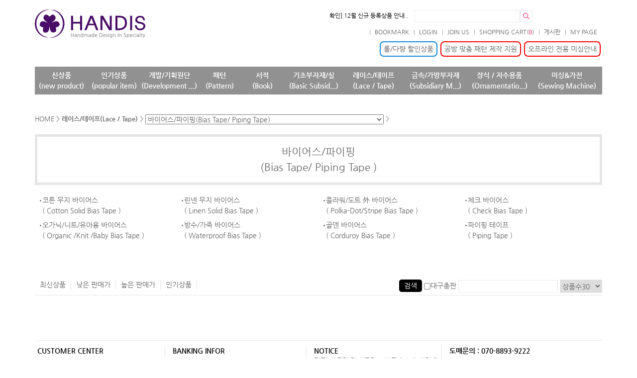

--- FILE ---
content_type: text/html
request_url: https://handis.co.kr/list.html?categoryID=9CM
body_size: 86804
content:

<!doctype html>
<html lang="ko">
	<head>
				
	<meta http-equiv="Content-Type" content="text/html; charset=euc-kr" />
	<meta http-equiv="X-UA-Compatible" content="IE=edge,chrome=1" />
	<meta name="description" content="원단, 부자재, 패턴, 서적 소잉상품 도매전문몰. 기본상품부터 국내&수입 원부자재 도매" />
	<meta name="keywords" content="(주)핸디스" />
	<meta name="classification" content="비즈니스와 경제, 쇼핑과 서비스(B2C, C2C), 침구류, 직물, 홈패션 원단 " />
	<meta name="application-name" content="(주)핸디스" />
	<meta name="msapplication-tooltip" content="원단, 부자재, 패턴, 서적 소잉상품 도매전문몰. 기본상품부터 국내&수입 원부자재 도매" />
	<meta name="msapplication-navbutton-color" content="#FFFFFF" />
	<meta name="msapplication-TileColor" content="#FFFFFF"/>
	<meta name="msapplication-starturl" content="/" />
		<title>핸디스</title>		
		<link rel="stylesheet" type="text/css" href="/css/default.css?ver=" media="screen"/>

		<script src="/js/jquery-1.9.1.min.js"></script>
		<script src="/js/lib_phpjs.js?ver=0.1"></script>


			</head>
	<script>
		function func_mov(){
			location.href='./list.html?categoryID='+$("#cate_move").val();
		}

	function category_search(){
		var frm = document.myform3;
		var search_value = frm.search_value.value;
		var search_daegu = '';
		var cnt = frm.listCnt.options[frm.listCnt.selectedIndex].value;
		var cateid = frm.categoryID.value;
		if( frm.search_daegu.checked==true){
			search_daegu='Y';
		}

		var url;
		url = "/list.html?categoryID=9CM&sort=&listCnt="+cnt+"&search_daegu="+search_daegu+"&search_value="+search_value;
		
		document.location.href = url;
	}
	</script>
	<body>
		<div id="wrap">
			<!--header-->
			<script language="JavaScript" type="text/JavaScript">
<!--
function topMenu_toggle (el_nm,sw) {
	document.getElementById(el_nm).style.display = sw;
}

function func_search(frm){
	// 검색 페이지에서 검색어 보정
	if(frm.name=='search2form'){
		frm.q.value = frm.keyword.value;
	}

	if(!frm.q.value){
		alert("검색어를 입력하십시오.");
		frm.q.focus();
		return false;
	}

	$.ajax({
		type : "post",
		url : "keyword.php",
		data : $("#searchform").serialize(),
		dataType: "json",	// json, text
		async: false,		// false(동기), true(비동기)
		error:function(request, status, error){  // 에러 발생 시  status 400 이 성공 그 외 404, 500 등 
			//alert("에러:"+error); //request.responseText
		}, 
		success : function(data){
			if(data.kind=="1"){
				location.replace("/search.html?q="+frm.q.value);
			}
		}
	});

	return true;
}
//-->
</script>
<script type="text/javascript">
		function googleTranslateElementInit() {
		  new google.translate.TranslateElement({pageLanguage: 'ko', includedLanguages: 'en,ja,zh-CN', layout: google.translate.TranslateElement.InlineLayout.SIMPLE}, 'google_translate_element');
		}
		</script>
		<script type="text/javascript" src="//translate.google.com/translate_a/element.js?cb=googleTranslateElementInit">
		</script>
<div id="header">				
	<!--로고 및 검색 서브탑메뉴-->
	<div style="width:230px;margin:0 auto;float:left;padding:19px 0;"><a href="/"><img src="/images/logo.png"></a></div>
	<div style="width:285px;margin:0 auto;overflow:hidden;float:left;padding:30px 0;">	</div>
	<div style="width:625px;margin:0 auto;overflow:hidden;float:left;padding:10px 0;">
	<form id="searchform" name="searchform" action="/search.html" onSubmit="return func_search(document.searchform);">
		<div style="width:485px;margin:0 auto;overflow:hidden;float:left;padding:10px 0;text-align:right;">
			

			<input type="image" src="/images/search_icon.png"  style="padding:5px;float:right">		
			<span style="float:right"><input autocomplete="off" type="text" id="q" name="q" value="" onfocus="this.value=''" style="width:212px"></span>
			
			
			<div id="news-container1" style="display:none;width:180px;margin:0 auto;overflow:hidden;float:right;text-align:right;"><ul><li style="background:none;"><a href="/cs_board.html" style="color:#000;font-size:12px;text-align:left;">필독] 상품명 및 상품정보(상품페..</a></li><li style="background:none;"><a href="/cs_board.html" style="color:#000;font-size:12px;text-align:left;">확인] 12월 신규 등록상품 안내..</a></li><li style="background:none;"><a href="/cs_board.html" style="color:#000;font-size:12px;text-align:left;">필독] 패턴 제작설명서 이미지 링..</a></li><li style="background:none;"><a href="/cs_board.html" style="color:#000;font-size:12px;text-align:left;">필독] 모델 초상권 이용기간 종료..</a></li>			</ul></div>
			<script type="text/javascript" src="/js/jquery.vticker-min.js"></script>
			<script>
				$('#news-container1').css("display","");
				$('#news-container1').vTicker({
					speed: 700,
					pause: 4000,
					animation: 'fade',
					mousePause: false,
					showItems: 1
				});
			</script>

		</div>
		</form>
		<div id="google_translate_element" class="top_google" ></div>
		<div class="top_menu" style="width:625px;margin:0 auto;overflow:hidden;float:left;">
			<ul>

				
				<li><a href="/my_handis_order_no.html">MY PAGE</a></li>
				<li><a href="/cs_board.html">게시판</a></li>
				<li><a href="/cart.html?return_url=/list.html?categoryID=9CM">SHOPPING CART(<span>0</span>)</a></li><li><a href="/join.html">JOIN US</a></li><li><a href="/login.html">LOGIN</a></li>				<li><a href="#" onclick="{window.external.AddFavorite('http://www.handis.com','Handmade Design In Speciality')}" title="즐겨찾기 추가">BOOKMARK</a></li>

				


				
				
				
				
			</ul>
		</div>

		<div style="clear:both"></div>

		
		
		<div style="box-sizing:border-box;overflow:hidden;">
			<ul>
				<li style="display:inline-block;float:right;padding:10px 3px;"><a href="/off_j.html"><span style="border:2px solid #ff0000;padding:3px 6px;border-radius:8px;display:inline-block">오프라인 전용 미싱안내</span></a></li><li style="float:right;;padding:10px 3px;"><a href="/custum_pattern.html"><span style="border:2px solid #ff0000;padding:3px 6px;border-radius:8px;display:inline-block">공방 맞춤 패턴 제작 지원</span></a></li><li style="float:right;;padding:10px 3px;"><a href="/list.html?categoryID=FA"><span style="border:2px solid #0d88d7;padding:3px 6px;border-radius:8px;display:inline-block">롤/다량 할인상품</span></a></li>			</ul>
		</div>
	</div>
	<!--로고 및 검색 서브탑메뉴-->
	<!--탑메뉴-->
	<ul class="topmenu">
	<li  onMouseOver="topMenu_toggle('top_menu_new','block')" onMouseOut="topMenu_toggle('top_menu_new','none')" class="topnew"><a href="./new_arrival.html" title="신상품
(new product)">신상품<br>(new product)</a></li><li  onMouseOver="topMenu_toggle('top_menu_best','block')" onMouseOut="topMenu_toggle('top_menu_best','none')" class="tophit"><a href="new_best.html" title="인기상품
(popular item)">인기상품<br>(popular item)</a></li><li   onMouseOver="topMenu_toggle('top_menu_A','block')" onMouseOut="topMenu_toggle('top_menu_A','none')" class="topA"><a href="list.html?categoryID=A" title="개발/기획원단
(Development & Planning Fabric)">개발/기획원단<br>(Development ...)</a></li><li   onMouseOver="topMenu_toggle('top_menu_B','block')" onMouseOut="topMenu_toggle('top_menu_B','none')" class="topB"><a href="list.html?categoryID=B" title="패턴
(Pattern)">패턴<br>(Pattern)</a></li><li   onMouseOver="topMenu_toggle('top_menu_P','block')" onMouseOut="topMenu_toggle('top_menu_P','none')" class="topP"><a href="list.html?categoryID=P" title="서적
(Book)">서적<br>(Book)</a></li><li   onMouseOver="topMenu_toggle('top_menu_W','block')" onMouseOut="topMenu_toggle('top_menu_W','none')" class="topW"><a href="list.html?categoryID=W" title="기초부자재/실
(Basic Subsidiary Materials)">기초부자재/실<br>(Basic Subsid...)</a></li><li   onMouseOver="topMenu_toggle('top_menu_9','block')" onMouseOut="topMenu_toggle('top_menu_9','none')" class="top9"><a href="list.html?categoryID=9" title="레이스/테이프
(Lace / Tape)">레이스/테이프<br>(Lace / Tape)</a></li><li   onMouseOver="topMenu_toggle('top_menu_Y','block')" onMouseOut="topMenu_toggle('top_menu_Y','none')" class="topY"><a href="list.html?categoryID=Y" title="금속/가방부자재
(Subsidiary Material_ Metal, Bag)">금속/가방부자재<br>(Subsidiary M...)</a></li><li   onMouseOver="topMenu_toggle('top_menu_2','block')" onMouseOut="topMenu_toggle('top_menu_2','none')" class="top2"><a href="list.html?categoryID=2" title="장식 / 자수용품
(Ornamentation / Embroidery Materials)">장식 / 자수용품<br>(Ornamentatio...)</a></li><li  onMouseOver="topMenu_toggle('machine','block')" onMouseOut="topMenu_toggle('machine','none')" class="topmachine"><a href="/list.html?categoryID=A9" title="
(Ornamentation / Embroidery Materials)">미싱&가전<br>(Sewing Machine)</a></li>	</ul>

	<style>
		
	.navi_sub{position:absolute;width:1140px;margin:0 auto;top:190px;z-index: 9999;overflow:hidden;}
	.navi_sub .sub1{width:1140px;margin:0 auto;background-color:#fff;border-left:1px solid #c4c4c4;border-right:1px solid #c4c4c4;border-bottom:1px solid #c4c4c4;}
	.navi_sub .sub1 .sub_table{width:1130px;margin:0 auto;color:#000;padding:10px 0 10px 0;overflow:hidden;}
	.navi_sub .sub1 .sub_table .x180{float:left;width:178px;margin:0 auto;color:#000;border:0px solid #000;}
	.navi_sub .sub1 .sub_table .x190{float:left;width:187px;height:340px;margin:0 auto;color:#000;margin-bottom:30px;background:url('/images/x190_line.png')}
	.navi_sub .sub1 .sub_table dl:last-child{background:url('/images/x190_lined.png')}
	.navi_sub .sub1 .sub_table dl:nth-child(6){background:url('/images/x190_lined.png')}
	.navi_sub .sub1 .sub_table dl:nth-child(12){background:url('/images/x190_lined.png')}
	.navi_sub .sub1 .sub_table .x190 .depth1{width:150px;padding:5px 0 5px 0;font-weight:bold;margin:0 auto;margin-bottom:5px;text-align:left;border-bottom:2px solid #f65c5c;}
	.navi_sub .sub1 .sub_table .x190 .depth2{width:150px;margin:0 auto;text-align:left;letter-spacing:-0.08em;}
	.navi_sub .sub1 .sub_table .x190 .depth3{width:145px;margin:0 auto;text-align:left;letter-spacing:-0.08em;padding-left:5px; }
	.navi_sub .sub1 .sub_table .x190 .more{width:150px;margin:0 auto;padding-right:7px;text-align:right;letter-spacing:-0.08em;color:#8e8e8e;background:url('/images/mmore.png') right 6px no-repeat;font-size:0.8em}
	.navi_sub .sub1 .sub_table .x190 .icon{width:35px;height:13px;background-color:#ff0606;text-align:center;font-size:0.8em;color:#fff;padding:1px 3px 1px 3px;margin-left:3px;}


	.navi_sub .sub1 .sub_table dl:first-child{border-right:0}/* 다운메뉴 보더 깽이추가 11.17 */
	</style>

	<div >
			<div class="navi_sub" id="top_menu_new" onMouseOver="topMenu_toggle('top_menu_new','block')" onMouseOut="topMenu_toggle('top_menu_new','none')" style="display:none">					
					<div class="arrowa"><p class="arrow1"></p></div>
					<div class="sub1">					    
						<div class="sub_table">
							<dl class="x190">
								<dt>
									<dd class="depth1"><a href="./new_arrival.html?type=1">개발원단&nbsp;(FABRIC)</a></dd>
							</dl>
							<dl class="x190">
								<dt>
									<dd class="depth1"><a href="./new_arrival.html?type=3">부자재&nbsp;(MATERIALS)</a></dd>
							</dl>
							<dl class="x190">
								<dt>
									<dd class="depth1"><a href="./new_arrival.html?type=41">패턴&nbsp;(PATTERN)</a></dd>
								</dt>
							</dl>
							<dl class="x190">
								<dt>
									<dd class="depth1"><a href="./new_arrival.html?type=4">서적&nbsp;(BOOK)</a></dd>
								</dt>
							</dl>
						</div>
					</div>
				</div>
			<div class="navi_sub" id="top_menu_best" onMouseOver="topMenu_toggle('top_menu_best','block')" onMouseOut="topMenu_toggle('top_menu_best','none')" style="display:none">					
					<div class="arrowa"><p class="arrow1"></p></div>
					<div class="sub1">					    
						<div class="sub_table">
							<dl class="x190">
								<dt>
									<dd class="depth1"><a href="/new_best.html?type=1">개발원단&nbsp;(FABRIC)</a></dd>
							</dl>
							<dl class="x190">
								<dt>
									<dd class="depth1"><a href="/new_best.html?type=3">부자재&nbsp;(MATERIALS)</a></dd>
							</dl>
							<dl class="x190">
								<dt>
									<dd class="depth1"><a href="/new_best.html?type=41">패턴&nbsp;(PATTERN)</a></dd>
								</dt>
							</dl>
							<dl class="x190">
								<dt>
									<dd class="depth1"><a href="/new_best.html?type=4">서적&nbsp;(BOOK)</a></dd>
								</dt>
							</dl>
						</div>
					</div>
			</div>
		<!--depth=2차메뉴, depth=3 3차 메뉴 , 3차 메뉴 7개 넘어갈시 나머지는 more 처리/ more 클릭시 해당 1차 메뉴로 이동
				<p class="arrow2"> arrowX 순차적으로 증가시켜 주세요.-->				<div class="navi_sub"  id="top_menu_A" onMouseOver="topMenu_toggle('top_menu_A','block')" onMouseOut="topMenu_toggle('top_menu_A','none')" style="display:none">					
					<div class="arrowa"><p class="arrow1"></p></div>
					<div class="sub1">					    
						<div class="sub_table"><dl class="x190">  <dt>	  <dd class="depth1"><a href="/list.html?categoryID=AL">캐릭터(라이센스)<br>(Character Print...)</a></dd><dd class="depth2" style="font-size:0.9em;margin-bottom:5px;"><a href="/list.html?categoryID=ALE">빨간머리 앤<br><span style="letter-spacing:0px">(Anne of Green G...)</span></a></dd><dd class="depth2" style="font-size:0.9em;margin-bottom:5px;"><a href="/list.html?categoryID=ALG">빨간머리_ 안녕 앤</a></dd><dd class="depth2" style="font-size:0.9em;margin-bottom:5px;"><a href="/list.html?categoryID=ALD">유와] 하이디<br><span style="letter-spacing:0px">(Yuwa] Heidi)</span></a></dd><dd class="depth2" style="font-size:0.9em;margin-bottom:5px;"><a href="/list.html?categoryID=ALF">헬로키티<br><span style="letter-spacing:0px">(Hello Kitty)</span></a></dd><dd class="depth2" style="font-size:0.9em;margin-bottom:5px;"><a href="/list.html?categoryID=ALB">기타 캐릭터원단<br><span style="letter-spacing:0px">(The others Char...)</span></a></dd>	</dt></dl><dl class="x190">  <dt>	  <dd class="depth1"><a href="/list.html?categoryID=AI">면/광목/체크/자수<br>(Cotton/ Natural...)</a></dd><dd class="depth2" style="font-size:0.9em;margin-bottom:5px;"><a href="/list.html?categoryID=AIA">워싱광목<br><span style="letter-spacing:0px">(Washing of Natu...)</span></a></dd><dd class="depth2" style="font-size:0.9em;margin-bottom:5px;"><a href="/list.html?categoryID=AIE">실습용 광목/옥양목<br><span style="letter-spacing:0px">(For Practical_ ...)</span></a></dd><dd class="depth2" style="font-size:0.9em;margin-bottom:5px;"><a href="/list.html?categoryID=AIB">워싱 면원단<br><span style="letter-spacing:0px">(Washing of Cott...)</span></a></dd><dd class="depth2" style="font-size:0.9em;margin-bottom:5px;"><a href="/list.html?categoryID=AIC">단색&나염 면원단<br><span style="letter-spacing:0px">(Solid & Printed...)</span></a></dd><dd class="depth2" style="font-size:0.9em;margin-bottom:5px;"><a href="/list.html?categoryID=AII">캔버스원단</a></dd><dd class="depth2" style="font-size:0.9em;margin-bottom:5px;"><a href="/list.html?categoryID=AID">자수원단<br><span style="letter-spacing:0px">(Embroidery Fabr...)</span></a></dd><dd class="depth2" style="font-size:0.9em;margin-bottom:5px;"><a href="/list.html?categoryID=AIG">체크원단</a></dd><dd class="more" style="margin-bottom:5px;"><span><a href="/list.html?categoryID=AI">more</a></span></dd>	</dt></dl><dl class="x190">  <dt>	  <dd class="depth1"><a href="/list.html?categoryID=AH">코튼린넨<br>(Cotton Linen)</a></dd><dd class="depth2" style="font-size:0.9em;margin-bottom:5px;"><a href="/list.html?categoryID=AHA">단색 코튼린넨(워싱)<br><span style="letter-spacing:0px">(Solid Cotton Li...)</span></a></dd><dd class="depth2" style="font-size:0.9em;margin-bottom:5px;"><a href="/list.html?categoryID=AHC">단색 코튼린넨<br><span style="letter-spacing:0px">(Solid Cotton Li...)</span></a></dd><dd class="depth2" style="font-size:0.9em;margin-bottom:5px;"><a href="/list.html?categoryID=AHB">나염 코튼린넨<br><span style="letter-spacing:0px">(Printed Cotton ...)</span></a></dd><dd class="depth2" style="font-size:0.9em;margin-bottom:5px;"><a href="/list.html?categoryID=AHE">황마 원단</a></dd><dd class="depth2" style="font-size:0.9em;margin-bottom:5px;"><a href="/list.html?categoryID=AHD">수입_ 코튼린넨<br><span style="letter-spacing:0px">(Import_ Cotton ...)</span></a></dd>	</dt></dl><dl class="x190">  <dt>	  <dd class="depth1"><a href="/list.html?categoryID=AJ">심지/안감<br>(Interlining / L...)</a></dd><dd class="depth2" style="font-size:0.9em;margin-bottom:5px;"><a href="/list.html?categoryID=AJE">단색 안감<br><span style="letter-spacing:0px">(Solid Lining)</span></a></dd><dd class="depth2" style="font-size:0.9em;margin-bottom:5px;"><a href="/list.html?categoryID=AJH">나염 안감<br><span style="letter-spacing:0px">(Printde Lining)</span></a></dd><dd class="depth2" style="font-size:0.9em;margin-bottom:5px;"><a href="/list.html?categoryID=AJJ">스판안감</a></dd><dd class="depth2" style="font-size:0.9em;margin-bottom:5px;"><a href="/list.html?categoryID=AJI">한복안감</a></dd><dd class="depth2" style="font-size:0.9em;margin-bottom:5px;"><a href="/list.html?categoryID=AJK">쉬폰 안감</a></dd><dd class="depth2" style="font-size:0.9em;margin-bottom:5px;"><a href="/list.html?categoryID=AJD">롤(roll) 심지<br><span style="letter-spacing:0px">(Roll Interlinin...)</span></a></dd><dd class="depth2" style="font-size:0.9em;margin-bottom:5px;"><a href="/list.html?categoryID=AJA">접착식 안감심지<br><span style="letter-spacing:0px">(Adhesive- linin...)</span></a></dd><dd class="more" style="margin-bottom:5px;"><span><a href="/list.html?categoryID=AJ">more</a></span></dd>	</dt></dl><dl class="x190">  <dt>	  <dd class="depth1"><a href="/list.html?categoryID=AR">솜(퀼팅/가방/쿠션/...<br>(Cotton Wool(qui...)</a></dd><dd class="depth2" style="font-size:0.9em;margin-bottom:5px;"><a href="/list.html?categoryID=ARA">퀼팅솜/가방솜<br><span style="letter-spacing:0px">(Cotton Wool_ Qu...)</span></a></dd><dd class="depth2" style="font-size:0.9em;margin-bottom:5px;"><a href="/list.html?categoryID=ARB">쿠션/방석/장식솜<br><span style="letter-spacing:0px">(Cotton Wool_ Cu...)</span></a></dd><dd class="depth2" style="font-size:0.9em;margin-bottom:5px;"><a href="/list.html?categoryID=ARC">이불/베개솜<br><span style="letter-spacing:0px">(Cotton Wool_ Bl...)</span></a></dd>	</dt></dl><dl class="x190">  <dt>	  <dd class="depth1"><a href="/list.html?categoryID=AG">니트/다이마루/저지...<br>(Knitted Fabric ...)</a></dd><dd class="depth2" style="font-size:0.9em;margin-bottom:5px;"><a href="/list.html?categoryID=AGA">니트원단<br><span style="letter-spacing:0px">(Knit)</span></a></dd><dd class="depth2" style="font-size:0.9em;margin-bottom:5px;"><a href="/list.html?categoryID=AGB">양면다이마루<br><span style="letter-spacing:0px">(Interlock)</span></a></dd><dd class="depth2" style="font-size:0.9em;margin-bottom:5px;"><a href="/list.html?categoryID=AGD">미니쮸리<br><span style="letter-spacing:0px">(Solid Jurry)</span></a></dd><dd class="depth2" style="font-size:0.9em;margin-bottom:5px;"><a href="/list.html?categoryID=AGF">PK/싱글다이마루<br><span style="letter-spacing:0px">(PK/Single Jerse...)</span></a></dd><dd class="depth2" style="font-size:0.9em;margin-bottom:5px;"><a href="/list.html?categoryID=AGI">분또/특양면/후라이스</a></dd><dd class="depth2" style="font-size:0.9em;margin-bottom:5px;"><a href="/list.html?categoryID=AGJ">저지 스판원단</a></dd><dd class="depth2" style="font-size:0.9em;margin-bottom:5px;"><a href="/list.html?categoryID=AGC">2/1 시보리<br><span style="letter-spacing:0px">(2/1 Rib)</span></a></dd><dd class="more" style="margin-bottom:5px;"><span><a href="/list.html?categoryID=AG">more</a></span></dd>	</dt></dl><dl class="x190">  <dt>	  <dd class="depth1"><a href="/list.html?categoryID=AO">해지/데님/망사/거즈<br>(Denim/ Gauze/ C...)</a></dd><dd class="depth2" style="font-size:0.9em;margin-bottom:5px;"><a href="/list.html?categoryID=AOA">해지원단<br><span style="letter-spacing:0px">(Chambray)</span></a></dd><dd class="depth2" style="font-size:0.9em;margin-bottom:5px;"><a href="/list.html?categoryID=AOB">데님원단<br><span style="letter-spacing:0px">(Denim)</span></a></dd><dd class="depth2" style="font-size:0.9em;margin-bottom:5px;"><a href="/list.html?categoryID=AOF">웨딩샤/망사</a></dd><dd class="depth2" style="font-size:0.9em;margin-bottom:5px;"><a href="/list.html?categoryID=AOC">거즈/ 쉬폰/ 인견<br><span style="letter-spacing:0px">(Gauze/Chiffon/A...)</span></a></dd><dd class="depth2" style="font-size:0.9em;margin-bottom:5px;"><a href="/list.html?categoryID=AOG">아사원단</a></dd><dd class="depth2" style="font-size:0.9em;margin-bottom:5px;"><a href="/list.html?categoryID=AOD">수입_ 데님/해지원단<br><span style="letter-spacing:0px">(Import_ Denim/C...)</span></a></dd><dd class="depth2" style="font-size:0.9em;margin-bottom:5px;"><a href="/list.html?categoryID=AOE">수입_ 거즈/아사원단</a></dd>	</dt></dl><dl class="x190">  <dt>	  <dd class="depth1"><a href="/list.html?categoryID=AN">수입원단<br>(Import _ Cotton...)</a></dd><dd class="depth2" style="font-size:0.9em;margin-bottom:5px;"><a href="/list.html?categoryID=ANA">수입 면원단<br><span style="letter-spacing:0px">(Import_ Solid&P...)</span></a></dd><dd class="depth2" style="font-size:0.9em;margin-bottom:5px;"><a href="/list.html?categoryID=ANB">수입 코튼린넨<br><span style="letter-spacing:0px">(Import_ Cotton ...)</span></a></dd><dd class="depth2" style="font-size:0.9em;margin-bottom:5px;"><a href="/list.html?categoryID=AND">수입 데님/해지원단<br><span style="letter-spacing:0px">(Import_ Denim/C...)</span></a></dd><dd class="depth2" style="font-size:0.9em;margin-bottom:5px;"><a href="/list.html?categoryID=ANC">수입 다이마루<br><span style="letter-spacing:0px">(Import_ Knitted...)</span></a></dd><dd class="depth2" style="font-size:0.9em;margin-bottom:5px;"><a href="/list.html?categoryID=ANE">수입 거즈/아사원단</a></dd><dd class="depth2" style="font-size:0.9em;margin-bottom:5px;"><a href="/list.html?categoryID=ANF">수입 겨울원단</a></dd><dd class="depth2" style="font-size:0.9em;margin-bottom:5px;"><a href="/list.html?categoryID=ANG">라미네이트원단</a></dd>	</dt></dl><dl class="x190">  <dt>	  <dd class="depth1"><a href="/list.html?categoryID=AP">한복/폴리/기능성/마...<br>(Leather/ Non-sl...)</a></dd><dd class="depth2" style="font-size:0.9em;margin-bottom:5px;"><a href="/list.html?categoryID=APH">한복원단</a></dd><dd class="depth2" style="font-size:0.9em;margin-bottom:5px;"><a href="/list.html?categoryID=APJ">마스크 원단, 필터</a></dd><dd class="depth2" style="font-size:0.9em;margin-bottom:5px;"><a href="/list.html?categoryID=APF">폴리/정장지</a></dd><dd class="depth2" style="font-size:0.9em;margin-bottom:5px;"><a href="/list.html?categoryID=APB">미끄럼방지원단<br><span style="letter-spacing:0px">(Non-slip fabric)</span></a></dd><dd class="depth2" style="font-size:0.9em;margin-bottom:5px;"><a href="/list.html?categoryID=APA">PVC / 레자원단<br><span style="letter-spacing:0px">(Leather)</span></a></dd><dd class="depth2" style="font-size:0.9em;margin-bottom:5px;"><a href="/list.html?categoryID=APK">폴리 메모리</a></dd><dd class="depth2" style="font-size:0.9em;margin-bottom:5px;"><a href="/list.html?categoryID=APD">아웃도어/기능성/수영복 원단<br><span style="letter-spacing:0px">(Cool Mesh Fabri...)</span></a></dd><dd class="more" style="margin-bottom:5px;"><span><a href="/list.html?categoryID=AP">more</a></span></dd>	</dt></dl><dl class="x190">  <dt>	  <dd class="depth1"><a href="/list.html?categoryID=A6">기모/극세사/누빔/퀼...</a></dd><dd class="depth2" style="font-size:0.9em;margin-bottom:5px;"><a href="/list.html?categoryID=A6E">덤블링/폴라폴리스</a></dd><dd class="depth2" style="font-size:0.9em;margin-bottom:5px;"><a href="/list.html?categoryID=A6A">패딩/누빔/퀼팅원단</a></dd><dd class="depth2" style="font-size:0.9em;margin-bottom:5px;"><a href="/list.html?categoryID=A6C">누빔(퀼팅) 다이마루</a></dd><dd class="depth2" style="font-size:0.9em;margin-bottom:5px;"><a href="/list.html?categoryID=A6F">융/극세사</a></dd><dd class="depth2" style="font-size:0.9em;margin-bottom:5px;"><a href="/list.html?categoryID=A6D">모직/골덴/기타</a></dd><dd class="depth2" style="font-size:0.9em;margin-bottom:5px;"><a href="/list.html?categoryID=A6B">기모 다이마루</a></dd>	</dt></dl><dl class="x190">  <dt>	  <dd class="depth1"><a href="/list.html?categoryID=A9">미싱&가전<br>(Sewing Machine)</a></dd><dd class="depth2" style="font-size:0.9em;margin-bottom:5px;"><a href="/list.html?categoryID=A9A">미싱<br><span style="letter-spacing:0px">(Sewing Machine)</span></a></dd><dd class="depth2" style="font-size:0.9em;margin-bottom:5px;"><a href="/list.html?categoryID=A9B">다리미<br><span style="letter-spacing:0px">(Iron)</span></a></dd>	</dt></dl>
						
						</div>
					</div>
				</div>				<div class="navi_sub"  id="top_menu_B" onMouseOver="topMenu_toggle('top_menu_B','block')" onMouseOut="topMenu_toggle('top_menu_B','none')" style="display:none">					
					<div class="arrowa"><p class="arrow2"></p></div>
					<div class="sub1">					    
						<div class="sub_table"><dl class="x190">  <dt>	  <dd class="depth1"><a href="/list.html?categoryID=BN">이달의 신상패턴!<br>(This months new...)</a></dd>	</dt></dl><dl class="x190">  <dt>	  <dd class="depth1"><a href="/list.html?categoryID=BC">아동복<br>(Childrens Cloth...)</a></dd><dd class="depth2" style="font-size:0.9em;margin-bottom:5px;"><a href="/list.html?categoryID=BCA">아우터<br><span style="letter-spacing:0px">(Outer Pattern)</span></a></dd><dd class="depth2" style="font-size:0.9em;margin-bottom:5px;"><a href="/list.html?categoryID=BCB">상의<br><span style="letter-spacing:0px">(Top Pattern)</span></a></dd><dd class="depth2" style="font-size:0.9em;margin-bottom:5px;"><a href="/list.html?categoryID=BCC">하의<br><span style="letter-spacing:0px">(Bottoms Pattern)</span></a></dd><dd class="depth2" style="font-size:0.9em;margin-bottom:5px;"><a href="/list.html?categoryID=BCD">원피스<br><span style="letter-spacing:0px">(One Piece Patte...)</span></a></dd><dd class="depth2" style="font-size:0.9em;margin-bottom:5px;"><a href="/list.html?categoryID=BCE">상하세트<br><span style="letter-spacing:0px">(Up-and-Down SET)</span></a></dd>	</dt></dl><dl class="x190">  <dt>	  <dd class="depth1"><a href="/list.html?categoryID=BW">여성복<br>(Womenswear Patt...)</a></dd><dd class="depth2" style="font-size:0.9em;margin-bottom:5px;"><a href="/list.html?categoryID=BWA">아우터<br><span style="letter-spacing:0px">(Outer Pattern)</span></a></dd><dd class="depth2" style="font-size:0.9em;margin-bottom:5px;"><a href="/list.html?categoryID=BWB">상의<br><span style="letter-spacing:0px">(Top Pattern)</span></a></dd><dd class="depth2" style="font-size:0.9em;margin-bottom:5px;"><a href="/list.html?categoryID=BWC">하의<br><span style="letter-spacing:0px">(Bottoms Pattern)</span></a></dd><dd class="depth2" style="font-size:0.9em;margin-bottom:5px;"><a href="/list.html?categoryID=BWD">원피스<br><span style="letter-spacing:0px">(One Piece Patte...)</span></a></dd><dd class="depth2" style="font-size:0.9em;margin-bottom:5px;"><a href="/list.html?categoryID=BWE">상하세트<br><span style="letter-spacing:0px">(Up-and-Down SET)</span></a></dd>	</dt></dl><dl class="x190">  <dt>	  <dd class="depth1"><a href="/list.html?categoryID=BM">남성복<br>(Menswear Patter...)</a></dd><dd class="depth2" style="font-size:0.9em;margin-bottom:5px;"><a href="/list.html?categoryID=BMA">아우터<br><span style="letter-spacing:0px">(Outer Pattern)</span></a></dd><dd class="depth2" style="font-size:0.9em;margin-bottom:5px;"><a href="/list.html?categoryID=BMB">상의<br><span style="letter-spacing:0px">(Top Pattern)</span></a></dd><dd class="depth2" style="font-size:0.9em;margin-bottom:5px;"><a href="/list.html?categoryID=BMC">하의<br><span style="letter-spacing:0px">(Bottoms Pattern)</span></a></dd>	</dt></dl><dl class="x190">  <dt>	  <dd class="depth1"><a href="/list.html?categoryID=BF">커플&패밀리<br>(Couple & Famill...)</a></dd><dd class="depth2" style="font-size:0.9em;margin-bottom:5px;"><a href="/list.html?categoryID=BFA">커플&패밀리<br><span style="letter-spacing:0px">(Couple & Famill...)</span></a></dd>	</dt></dl><dl class="x190">  <dt>	  <dd class="depth1"><a href="/list.html?categoryID=BA">소품<br>(Opuscule Patter...)</a></dd><dd class="depth2" style="font-size:0.9em;margin-bottom:5px;"><a href="/list.html?categoryID=BAA">숄더백<br><span style="letter-spacing:0px">(Shoulder Bag Pa...)</span></a></dd><dd class="depth2" style="font-size:0.9em;margin-bottom:5px;"><a href="/list.html?categoryID=BAB">크로스백/백팩<br><span style="letter-spacing:0px">(Cross Bag/ Back...)</span></a></dd><dd class="depth2" style="font-size:0.9em;margin-bottom:5px;"><a href="/list.html?categoryID=BAC">토트백/보스턴백<br><span style="letter-spacing:0px">(Tote Bag/ Bosto...)</span></a></dd><dd class="depth2" style="font-size:0.9em;margin-bottom:5px;"><a href="/list.html?categoryID=BAD">가방/파우치<br><span style="letter-spacing:0px">(Bag/ Pouch Patt...)</span></a></dd><dd class="depth2" style="font-size:0.9em;margin-bottom:5px;"><a href="/list.html?categoryID=BAE">악세사리<br><span style="letter-spacing:0px">(Accessory Patte...)</span></a></dd><dd class="depth2" style="font-size:0.9em;margin-bottom:5px;"><a href="/list.html?categoryID=BAF">홈데코/홈인테리어<br><span style="letter-spacing:0px">(Home Interior P...)</span></a></dd>	</dt></dl><dl class="x190">  <dt>	  <dd class="depth1"><a href="/list.html?categoryID=BD">반려동물</a></dd><dd class="depth2" style="font-size:0.9em;margin-bottom:5px;"><a href="/list.html?categoryID=BDA">강아지 옷</a></dd>	</dt></dl><dl class="x190">  <dt>	  <dd class="depth1"><a href="/list.html?categoryID=BJ">중문 패턴(ver.Chin...</a></dd><dd class="depth2" style="font-size:0.9em;margin-bottom:5px;"><a href="/list.html?categoryID=BJA">여성복</a></dd><dd class="depth2" style="font-size:0.9em;margin-bottom:5px;"><a href="/list.html?categoryID=BJB">남성복</a></dd><dd class="depth2" style="font-size:0.9em;margin-bottom:5px;"><a href="/list.html?categoryID=BJC">아동복</a></dd><dd class="depth2" style="font-size:0.9em;margin-bottom:5px;"><a href="/list.html?categoryID=BJD">소품</a></dd>	</dt></dl><dl class="x190">  <dt>	  <dd class="depth1"><a href="/list.html?categoryID=BY">맞춤제작패턴</a></dd><dd class="depth2" style="font-size:0.9em;margin-bottom:5px;"><a href="/list.html?categoryID=BYA">맞춤제작패턴</a></dd>	</dt></dl><dl class="x190">  <dt>	  <dd class="depth1"><a href="/list.html?categoryID=BQ">CQA 퀼트템플릿</a></dd><dd class="depth2" style="font-size:0.9em;margin-bottom:5px;"><a href="/list.html?categoryID=BQQ">CQA 퀼트템플릿</a></dd>	</dt></dl>
						
						</div>
					</div>
				</div>				<div class="navi_sub"  id="top_menu_P" onMouseOver="topMenu_toggle('top_menu_P','block')" onMouseOut="topMenu_toggle('top_menu_P','none')" style="display:none">					
					<div class="arrowa"><p class="arrow3"></p></div>
					<div class="sub1">					    
						<div class="sub_table"><dl class="x190">  <dt>	  <dd class="depth1"><a href="/list.html?categoryID=PB">이달의 신간서적!<br>(This months new...)</a></dd>	</dt></dl><dl class="x190">  <dt>	  <dd class="depth1"><a href="/list.html?categoryID=P1">정기간행물</a></dd><dd class="depth2" style="font-size:0.9em;margin-bottom:5px;"><a href="/list.html?categoryID=P12">소잉 하루에</a></dd><dd class="depth2" style="font-size:0.9em;margin-bottom:5px;"><a href="/list.html?categoryID=P1B">수입 정기 간행물</a></dd><dd class="depth2" style="font-size:0.9em;margin-bottom:5px;"><a href="/list.html?categoryID=P14">스타일북/레이디부띠크/크라소우</a></dd><dd class="depth2" style="font-size:0.9em;margin-bottom:5px;"><a href="/list.html?categoryID=P11">코튼타임/코튼프렌드/멋지게</a></dd><dd class="depth2" style="font-size:0.9em;margin-bottom:5px;"><a href="/list.html?categoryID=P13">부르다/오토브레</a></dd><dd class="depth2" style="font-size:0.9em;margin-bottom:5px;"><a href="/list.html?categoryID=P17">퀼트재팬/패치워크교실/스티치</a></dd><dd class="depth2" style="font-size:0.9em;margin-bottom:5px;"><a href="/list.html?categoryID=P1A">국내 정기 간행물</a></dd>	</dt></dl><dl class="x190">  <dt>	  <dd class="depth1"><a href="/list.html?categoryID=P4">소잉스토리 출간서적<br>(A Book publishd...)</a></dd><dd class="depth2" style="font-size:0.9em;margin-bottom:5px;"><a href="/list.html?categoryID=P4B">개발 서적<br><span style="letter-spacing:0px">(Development Boo...)</span></a></dd><dd class="depth2" style="font-size:0.9em;margin-bottom:5px;"><a href="/list.html?categoryID=P4A">정기간행물<br><span style="letter-spacing:0px">(Periodical publ...)</span></a></dd><dd class="depth2" style="font-size:0.9em;margin-bottom:5px;"><a href="/list.html?categoryID=P4C">번역 서적<br><span style="letter-spacing:0px">(Translation Boo...)</span></a></dd>	</dt></dl><dl class="x190">  <dt>	  <dd class="depth1"><a href="/list.html?categoryID=P2">의상 서적</a></dd><dd class="depth2" style="font-size:0.9em;margin-bottom:5px;"><a href="/list.html?categoryID=P2A">수입 성인의상</a></dd><dd class="depth2" style="font-size:0.9em;margin-bottom:5px;"><a href="/list.html?categoryID=P2F">수입 여름의상</a></dd><dd class="depth2" style="font-size:0.9em;margin-bottom:5px;"><a href="/list.html?categoryID=P2B">수입 아동의상</a></dd><dd class="depth2" style="font-size:0.9em;margin-bottom:5px;"><a href="/list.html?categoryID=P2E">수입 겨울의상</a></dd><dd class="depth2" style="font-size:0.9em;margin-bottom:5px;"><a href="/list.html?categoryID=P2C">국내 성인의상</a></dd><dd class="depth2" style="font-size:0.9em;margin-bottom:5px;"><a href="/list.html?categoryID=P2D">국내 아동의상</a></dd><dd class="depth2" style="font-size:0.9em;margin-bottom:5px;"><a href="/list.html?categoryID=P2I">의상 기초(수입/국내)</a></dd><dd class="more" style="margin-bottom:5px;"><span><a href="/list.html?categoryID=P2">more</a></span></dd>	</dt></dl><dl class="x190">  <dt>	  <dd class="depth1"><a href="/list.html?categoryID=P3">가방 l 소품서적</a></dd><dd class="depth2" style="font-size:0.9em;margin-bottom:5px;"><a href="/list.html?categoryID=P3A">수입가방서적</a></dd><dd class="depth2" style="font-size:0.9em;margin-bottom:5px;"><a href="/list.html?categoryID=P3D">수입소품서적</a></dd><dd class="depth2" style="font-size:0.9em;margin-bottom:5px;"><a href="/list.html?categoryID=P3F">국내가방소품</a></dd><dd class="depth2" style="font-size:0.9em;margin-bottom:5px;"><a href="/list.html?categoryID=P3E">모자/홈패션/기타</a></dd><dd class="depth2" style="font-size:0.9em;margin-bottom:5px;"><a href="/list.html?categoryID=P3G">악세서리/펠트</a></dd>	</dt></dl><dl class="x190">  <dt>	  <dd class="depth1"><a href="/list.html?categoryID=P6">자수 l 뜨개서적 l ...</a></dd><dd class="depth2" style="font-size:0.9em;margin-bottom:5px;"><a href="/list.html?categoryID=P6A">수입자수서적</a></dd><dd class="depth2" style="font-size:0.9em;margin-bottom:5px;"><a href="/list.html?categoryID=P6B">자수번역서</a></dd><dd class="depth2" style="font-size:0.9em;margin-bottom:5px;"><a href="/list.html?categoryID=P6C">국내자수(모티브/기타)</a></dd><dd class="depth2" style="font-size:0.9em;margin-bottom:5px;"><a href="/list.html?categoryID=P6D">국내자수(프랑스)</a></dd><dd class="depth2" style="font-size:0.9em;margin-bottom:5px;"><a href="/list.html?categoryID=P6E">뜨개서적</a></dd><dd class="depth2" style="font-size:0.9em;margin-bottom:5px;"><a href="/list.html?categoryID=P6G">인형의상/인형만들기</a></dd>	</dt></dl><dl class="x190">  <dt>	  <dd class="depth1"><a href="/list.html?categoryID=P9">강아지옷 l 고양이옷...</a></dd><dd class="depth2" style="font-size:0.9em;margin-bottom:5px;"><a href="/list.html?categoryID=P9A">강아지옷, 고양이옷 서적</a></dd><dd class="depth2" style="font-size:0.9em;margin-bottom:5px;"><a href="/list.html?categoryID=P9B">강아지옷, 고양이옷 패턴</a></dd>	</dt></dl><dl class="x190">  <dt>	  <dd class="depth1"><a href="/list.html?categoryID=P7">퀼트/패치워크서적</a></dd><dd class="depth2" style="font-size:0.9em;margin-bottom:5px;"><a href="/list.html?categoryID=P79">수입 퀼트서적</a></dd><dd class="depth2" style="font-size:0.9em;margin-bottom:5px;"><a href="/list.html?categoryID=P77">국내 퀼트서적</a></dd>	</dt></dl>
						
						</div>
					</div>
				</div>				<div class="navi_sub"  id="top_menu_W" onMouseOver="topMenu_toggle('top_menu_W','block')" onMouseOut="topMenu_toggle('top_menu_W','none')" style="display:none">					
					<div class="arrowa"><p class="arrow4"></p></div>
					<div class="sub1">					    
						<div class="sub_table"><dl class="x190">  <dt>	  <dd class="depth1"><a href="/list.html?categoryID=WK">지퍼<br>(Zipper)</a></dd><dd class="depth2" style="font-size:0.9em;margin-bottom:5px;"><a href="/list.html?categoryID=WKA">콘실(숨은)/바지지퍼<br><span style="letter-spacing:0px">(Invisible Zippe...)</span></a></dd><dd class="depth2" style="font-size:0.9em;margin-bottom:5px;"><a href="/list.html?categoryID=WKC">메탈/장식/점퍼/양장지퍼<br><span style="letter-spacing:0px">(Metal/Ornamenta...)</span></a></dd><dd class="depth2" style="font-size:0.9em;margin-bottom:5px;"><a href="/list.html?categoryID=WKD">YKK 지퍼<br><span style="letter-spacing:0px">(YKK Antique/Gol...)</span></a></dd><dd class="depth2" style="font-size:0.9em;margin-bottom:5px;"><a href="/list.html?categoryID=WKH">고급/장식지퍼<br><span style="letter-spacing:0px">(Quality/ Orname...)</span></a></dd><dd class="depth2" style="font-size:0.9em;margin-bottom:5px;"><a href="/list.html?categoryID=WKG">홈패션용 롤지퍼<br><span style="letter-spacing:0px">(Roll Zipper for...)</span></a></dd><dd class="depth2" style="font-size:0.9em;margin-bottom:5px;"><a href="/list.html?categoryID=WKI">지퍼 슬라이더 / 상지<br><span style="letter-spacing:0px">(Zipper Slider)</span></a></dd>	</dt></dl><dl class="x190">  <dt>	  <dd class="depth1"><a href="/list.html?categoryID=WE">재봉실/니트실/오버...<br>(Thread/Sewing/K...)</a></dd><dd class="depth2" style="font-size:0.9em;margin-bottom:5px;"><a href="/list.html?categoryID=WEB">프라임 소잉전용실<br><span style="letter-spacing:0px">(PRIME_ Sewing T...)</span></a></dd><dd class="depth2" style="font-size:0.9em;margin-bottom:5px;"><a href="/list.html?categoryID=WEI">파인 프라임 소잉전용실<br><span style="letter-spacing:0px">(FINE PRIME_ Sew...)</span></a></dd><dd class="depth2" style="font-size:0.9em;margin-bottom:5px;"><a href="/list.html?categoryID=WEC">스티치 프라임 소잉전용실<br><span style="letter-spacing:0px">(Stich PRIME_ Se...)</span></a></dd><dd class="depth2" style="font-size:0.9em;margin-bottom:5px;"><a href="/list.html?categoryID=WEA">아테나 코아사<br><span style="letter-spacing:0px">(ATHENA Core Yar...)</span></a></dd><dd class="depth2" style="font-size:0.9em;margin-bottom:5px;"><a href="/list.html?categoryID=WED">무지개실 레인보우실<br><span style="letter-spacing:0px">(Rainbow Thread ...)</span></a></dd><dd class="depth2" style="font-size:0.9em;margin-bottom:5px;"><a href="/list.html?categoryID=WEE">라라실/날나리사<br><span style="letter-spacing:0px">(LaLa Knit Threa...)</span></a></dd><dd class="depth2" style="font-size:0.9em;margin-bottom:5px;"><a href="/list.html?categoryID=WEF">오버록실<br><span style="letter-spacing:0px">(Overlock Thread...)</span></a></dd><dd class="more" style="margin-bottom:5px;"><span><a href="/list.html?categoryID=WE">more</a></span></dd>	</dt></dl><dl class="x190">  <dt>	  <dd class="depth1"><a href="/list.html?categoryID=WF">퀼트실/자수실/특수...<br>(Quilt/ Embroide...)</a></dd><dd class="depth2" style="font-size:0.9em;margin-bottom:5px;"><a href="/list.html?categoryID=WFI">시침실/고무실/린넨실<br><span style="letter-spacing:0px">((Lycra) Rubber ...)</span></a></dd><dd class="depth2" style="font-size:0.9em;margin-bottom:5px;"><a href="/list.html?categoryID=WFJ">가죽실/금은실/투명실<br><span style="letter-spacing:0px">(FUJIX MOCHITE_ ...)</span></a></dd><dd class="depth2" style="font-size:0.9em;margin-bottom:5px;"><a href="/list.html?categoryID=WFA">후직스 퀼터팜 퀼팅실<br><span style="letter-spacing:0px">(FUJIX Farm_ Han...)</span></a></dd><dd class="depth2" style="font-size:0.9em;margin-bottom:5px;"><a href="/list.html?categoryID=WFC">핸드퀼트실<br><span style="letter-spacing:0px">(Hand Quilt Thre...)</span></a></dd><dd class="depth2" style="font-size:0.9em;margin-bottom:5px;"><a href="/list.html?categoryID=WFB">후직스 PICE 아플리케실<br><span style="letter-spacing:0px">(FUJIX PICE_ App...)</span></a></dd><dd class="depth2" style="font-size:0.9em;margin-bottom:5px;"><a href="/list.html?categoryID=WFE">미라클 자수용봉제사<br><span style="letter-spacing:0px">(MIRACLE_ Embroi...)</span></a></dd><dd class="depth2" style="font-size:0.9em;margin-bottom:5px;"><a href="/list.html?categoryID=WFD">후직스 킹스타 자수용봉제사<br><span style="letter-spacing:0px">(FUJIX King Star...)</span></a></dd><dd class="more" style="margin-bottom:5px;"><span><a href="/list.html?categoryID=WF">more</a></span></dd>	</dt></dl><dl class="x190">  <dt>	  <dd class="depth1"><a href="/list.html?categoryID=WA">제도용품<br>(Drawing Goods)</a></dd><dd class="depth2" style="font-size:0.9em;margin-bottom:5px;"><a href="/list.html?categoryID=WAE">수성펜/아이론펜/펜초크<br><span style="letter-spacing:0px">(Erasable Pen_Wa...)</span></a></dd><dd class="depth2" style="font-size:0.9em;margin-bottom:5px;"><a href="/list.html?categoryID=WAF">연필/분말/초크페이퍼<br><span style="letter-spacing:0px">(Chalk_ Pencil /...)</span></a></dd><dd class="depth2" style="font-size:0.9em;margin-bottom:5px;"><a href="/list.html?categoryID=WAG">룰렛/헤라/철필/문진<br><span style="letter-spacing:0px">(Roulette/ Folde...)</span></a></dd><dd class="depth2" style="font-size:0.9em;margin-bottom:5px;"><a href="/list.html?categoryID=WAA">부직포패턴지/패턴시트<br><span style="letter-spacing:0px">(Tracing Paper(n...)</span></a></dd><dd class="depth2" style="font-size:0.9em;margin-bottom:5px;"><a href="/list.html?categoryID=WAB">그레이딩자/컷팅자<br><span style="letter-spacing:0px">(Grading Ruler /...)</span></a></dd><dd class="depth2" style="font-size:0.9em;margin-bottom:5px;"><a href="/list.html?categoryID=WAC">퀼트자/시접자/축도자<br><span style="letter-spacing:0px">(Quilt Ruler/ Se...)</span></a></dd><dd class="depth2" style="font-size:0.9em;margin-bottom:5px;"><a href="/list.html?categoryID=WAD">곡자/줄자<br><span style="letter-spacing:0px">(Curve Ruler / T...)</span></a></dd>	</dt></dl><dl class="x190">  <dt>	  <dd class="depth1"><a href="/list.html?categoryID=WB">재단용품<br>(Tailoring Goods)</a></dd><dd class="depth2" style="font-size:0.9em;margin-bottom:5px;"><a href="/list.html?categoryID=WBB">재단가위/퀼트/수예용가위<br><span style="letter-spacing:0px">(Scissors_ Sewin...)</span></a></dd><dd class="depth2" style="font-size:0.9em;margin-bottom:5px;"><a href="/list.html?categoryID=WBD">원단 재단칼<br><span style="letter-spacing:0px">(Rotary Cutter)</span></a></dd><dd class="depth2" style="font-size:0.9em;margin-bottom:5px;"><a href="/list.html?categoryID=WBE">컷팅매트/컷팅자<br><span style="letter-spacing:0px">(Cutting Mat/ Cu...)</span></a></dd><dd class="depth2" style="font-size:0.9em;margin-bottom:5px;"><a href="/list.html?categoryID=WBI">문진/시침핀/핀쿠션<br><span style="letter-spacing:0px">(Sewing Weight/S...)</span></a></dd>	</dt></dl><dl class="x190">  <dt>	  <dd class="depth1"><a href="/list.html?categoryID=WD">봉제용품<br>(Needlework Good...)</a></dd><dd class="depth2" style="font-size:0.9em;margin-bottom:5px;"><a href="/list.html?categoryID=WDA">손바늘/수예용바늘<br><span style="letter-spacing:0px">(Hand Needle)</span></a></dd><dd class="depth2" style="font-size:0.9em;margin-bottom:5px;"><a href="/list.html?categoryID=WDB">골무<br><span style="letter-spacing:0px">(Thimble)</span></a></dd><dd class="depth2" style="font-size:0.9em;margin-bottom:5px;"><a href="/list.html?categoryID=WDC">쪽가위/실뜯개/송곳<br><span style="letter-spacing:0px">(Thread Clipper ...)</span></a></dd><dd class="depth2" style="font-size:0.9em;margin-bottom:5px;"><a href="/list.html?categoryID=WDE">겸자/끼우개<br><span style="letter-spacing:0px">(Forceps/Bodkin)</span></a></dd><dd class="depth2" style="font-size:0.9em;margin-bottom:5px;"><a href="/list.html?categoryID=WDD">시침핀/핀쿠션<br><span style="letter-spacing:0px">(Sewing Pin/ Pin...)</span></a></dd><dd class="depth2" style="font-size:0.9em;margin-bottom:5px;"><a href="/list.html?categoryID=WDG">공구박스/보관케이스<br><span style="letter-spacing:0px">(Multi Box/ Stor...)</span></a></dd>	</dt></dl><dl class="x190">  <dt>	  <dd class="depth1"><a href="/list.html?categoryID=WC">미싱용품<br>(Sewing Machine ...)</a></dd><dd class="depth2" style="font-size:0.9em;margin-bottom:5px;"><a href="/list.html?categoryID=WCA">가정용/공업용 미싱바늘<br><span style="letter-spacing:0px">(Needle)</span></a></dd><dd class="depth2" style="font-size:0.9em;margin-bottom:5px;"><a href="/list.html?categoryID=WCF">NCC/슈메츠 미싱바늘<br><span style="letter-spacing:0px">(NCC/ SCHMETZ- N...)</span></a></dd><dd class="depth2" style="font-size:0.9em;margin-bottom:5px;"><a href="/list.html?categoryID=WCC">가정용/공업용 노루발<br><span style="letter-spacing:0px">(Presser Foot)</span></a></dd><dd class="depth2" style="font-size:0.9em;margin-bottom:5px;"><a href="/list.html?categoryID=WCD">가정용/공업용 북알북집<br><span style="letter-spacing:0px">(Bobbin / Shuttl...)</span></a></dd><dd class="depth2" style="font-size:0.9em;margin-bottom:5px;"><a href="/list.html?categoryID=WCE">미싱관련 부자재(기름, 핀셋등)<br><span style="letter-spacing:0px">(Other Sewing Ma...)</span></a></dd>	</dt></dl><dl class="x190">  <dt>	  <dd class="depth1"><a href="/list.html?categoryID=WQ">간편 응용 부자재<br>(Simple Applicat...)</a></dd><dd class="depth2" style="font-size:0.9em;margin-bottom:5px;"><a href="/list.html?categoryID=WQA">접착용품<br><span style="letter-spacing:0px">(Adhesion Suppli...)</span></a></dd><dd class="depth2" style="font-size:0.9em;margin-bottom:5px;"><a href="/list.html?categoryID=WQE">올풀림/미끄럼방지/수선/왁스<br><span style="letter-spacing:0px">(Prevention/Repa...)</span></a></dd><dd class="depth2" style="font-size:0.9em;margin-bottom:5px;"><a href="/list.html?categoryID=WQB">다림질용품<br><span style="letter-spacing:0px">(Ironing Supplie...)</span></a></dd><dd class="depth2" style="font-size:0.9em;margin-bottom:5px;"><a href="/list.html?categoryID=WQC">바이어스 메이커<br><span style="letter-spacing:0px">(Bias Tape Maker)</span></a></dd><dd class="depth2" style="font-size:0.9em;margin-bottom:5px;"><a href="/list.html?categoryID=WQF">패턴시트/메이커/요요/폼폼/태슬<br><span style="letter-spacing:0px">(Template /Sewin...)</span></a></dd><dd class="depth2" style="font-size:0.9em;margin-bottom:5px;"><a href="/list.html?categoryID=WQD">수틀/자수<br><span style="letter-spacing:0px">(Embroidery Fram...)</span></a></dd><dd class="depth2" style="font-size:0.9em;margin-bottom:5px;"><a href="/list.html?categoryID=WQH">보온보냉/시계/홈패션<br><span style="letter-spacing:0px">(Heat&Cold Reser...)</span></a></dd><dd class="more" style="margin-bottom:5px;"><span><a href="/list.html?categoryID=WQ">more</a></span></dd>	</dt></dl><dl class="x190">  <dt>	  <dd class="depth1"><a href="/list.html?categoryID=WI">속지/심지<br>(Half-Finished G...)</a></dd><dd class="depth2" style="font-size:0.9em;margin-bottom:5px;"><a href="/list.html?categoryID=WIB">접착심지<br><span style="letter-spacing:0px">(Adhesive Interl...)</span></a></dd><dd class="depth2" style="font-size:0.9em;margin-bottom:5px;"><a href="/list.html?categoryID=WIC">특수심지<br><span style="letter-spacing:0px">(Special Interli...)</span></a></dd><dd class="depth2" style="font-size:0.9em;margin-bottom:5px;"><a href="/list.html?categoryID=WIA">벨트심지<br><span style="letter-spacing:0px">(Belt Interlinin...)</span></a></dd><dd class="depth2" style="font-size:0.9em;margin-bottom:5px;"><a href="/list.html?categoryID=WID">각종 속지 (리필용)<br><span style="letter-spacing:0px">(Half-Finished G...)</span></a></dd>	</dt></dl><dl class="x190">  <dt>	  <dd class="depth1"><a href="/list.html?categoryID=WJ">카라/시보리<br>(Collar/ Banding...)</a></dd><dd class="depth2" style="font-size:0.9em;margin-bottom:5px;"><a href="/list.html?categoryID=WJB">요코 시보리<br><span style="letter-spacing:0px">(YOKO Banding(He...)</span></a></dd><dd class="depth2" style="font-size:0.9em;margin-bottom:5px;"><a href="/list.html?categoryID=WJC">점퍼 시보리<br><span style="letter-spacing:0px">(Jumper Banding(...)</span></a></dd><dd class="depth2" style="font-size:0.9em;margin-bottom:5px;"><a href="/list.html?categoryID=WJE">대폭 시보리<br><span style="letter-spacing:0px">(Wide Banding(He...)</span></a></dd><dd class="depth2" style="font-size:0.9em;margin-bottom:5px;"><a href="/list.html?categoryID=WJA">PK 시보리<br><span style="letter-spacing:0px">(PK Collar Bandi...)</span></a></dd>	</dt></dl>
						
						</div>
					</div>
				</div>				<div class="navi_sub"  id="top_menu_9" onMouseOver="topMenu_toggle('top_menu_9','block')" onMouseOut="topMenu_toggle('top_menu_9','none')" style="display:none">					
					<div class="arrowa"><p class="arrow5"></p></div>
					<div class="sub1">					    
						<div class="sub_table"><dl class="x190">  <dt>	  <dd class="depth1"><a href="/list.html?categoryID=9C">바이어스/파이핑<br>(Bias Tape/ Pipi...)</a></dd><dd class="depth2" style="font-size:0.9em;margin-bottom:5px;"><a href="/list.html?categoryID=9CA">코튼 무지 바이어스<br><span style="letter-spacing:0px">(Cotton Solid Bi...)</span></a></dd><dd class="depth2" style="font-size:0.9em;margin-bottom:5px;"><a href="/list.html?categoryID=9CH">린넨 무지 바이어스<br><span style="letter-spacing:0px">(Linen Solid Bia...)</span></a></dd><dd class="depth2" style="font-size:0.9em;margin-bottom:5px;"><a href="/list.html?categoryID=9CC">플라워/도트 外 바이어스<br><span style="letter-spacing:0px">(Polka-Dot/Strip...)</span></a></dd><dd class="depth2" style="font-size:0.9em;margin-bottom:5px;"><a href="/list.html?categoryID=9CB">체크 바이어스<br><span style="letter-spacing:0px">(Check Bias Tape)</span></a></dd><dd class="depth2" style="font-size:0.9em;margin-bottom:5px;"><a href="/list.html?categoryID=9CF">오가닉/니트/유아용 바이어스<br><span style="letter-spacing:0px">(Organic /Knit /...)</span></a></dd><dd class="depth2" style="font-size:0.9em;margin-bottom:5px;"><a href="/list.html?categoryID=9CK">방수/가죽 바이어스<br><span style="letter-spacing:0px">(Waterproof Bias...)</span></a></dd><dd class="depth2" style="font-size:0.9em;margin-bottom:5px;"><a href="/list.html?categoryID=9CJ">골덴 바이어스<br><span style="letter-spacing:0px">(Corduroy Bias T...)</span></a></dd><dd class="more" style="margin-bottom:5px;"><span><a href="/list.html?categoryID=9C">more</a></span></dd>	</dt></dl><dl class="x190">  <dt>	  <dd class="depth1"><a href="/list.html?categoryID=9A">레이스<br>(Lace)</a></dd><dd class="depth2" style="font-size:0.9em;margin-bottom:5px;"><a href="/list.html?categoryID=9AA">면자수 레이스<br><span style="letter-spacing:0px">(Cotton Embroide...)</span></a></dd><dd class="depth2" style="font-size:0.9em;margin-bottom:5px;"><a href="/list.html?categoryID=9AD">코튼/토션 레이스<br><span style="letter-spacing:0px">(Cotton/Torchon ...)</span></a></dd><dd class="depth2" style="font-size:0.9em;margin-bottom:5px;"><a href="/list.html?categoryID=9AB">오간자/쉬폰 레이스<br><span style="letter-spacing:0px">(Organza/Chiffon...)</span></a></dd><dd class="depth2" style="font-size:0.9em;margin-bottom:5px;"><a href="/list.html?categoryID=9AC">케미컬 레이스<br><span style="letter-spacing:0px">(Chemical Lace)</span></a></dd><dd class="depth2" style="font-size:0.9em;margin-bottom:5px;"><a href="/list.html?categoryID=9AE">고무줄/라셀/레버레이스<br><span style="letter-spacing:0px">(Rubber Band /Ra...)</span></a></dd><dd class="depth2" style="font-size:0.9em;margin-bottom:5px;"><a href="/list.html?categoryID=9AG">주름/프릴레이스<br><span style="letter-spacing:0px">(Pleat/ Frill_La...)</span></a></dd><dd class="depth2" style="font-size:0.9em;margin-bottom:5px;"><a href="/list.html?categoryID=9AJ">레이스모티브/카라/바텐<br><span style="letter-spacing:0px">(Lace Motive/Col...)</span></a></dd>	</dt></dl><dl class="x190">  <dt>	  <dd class="depth1"><a href="/list.html?categoryID=9D">고무줄/접밴드/마스...<br>(Rubber Band)</a></dd><dd class="depth2" style="font-size:0.9em;margin-bottom:5px;"><a href="/list.html?categoryID=9DA">일반고무줄 / 벨트고무줄<br><span style="letter-spacing:0px">(Basic/ Belt _ R...)</span></a></dd><dd class="depth2" style="font-size:0.9em;margin-bottom:5px;"><a href="/list.html?categoryID=9DJ">주름고무줄<br><span style="letter-spacing:0px">(Pleat Rubber Ba...)</span></a></dd><dd class="depth2" style="font-size:0.9em;margin-bottom:5px;"><a href="/list.html?categoryID=9DB">스트링/신발/마스크 고무줄<br><span style="letter-spacing:0px">(String Rubber B...)</span></a></dd><dd class="depth2" style="font-size:0.9em;margin-bottom:5px;"><a href="/list.html?categoryID=9DC">접밴드/바인딩 고무줄<br><span style="letter-spacing:0px">(Binding Rubber ...)</span></a></dd>	</dt></dl><dl class="x190">  <dt>	  <dd class="depth1"><a href="/list.html?categoryID=9L">장식끈/스트링끈/스...<br>(String_ Basic, ...)</a></dd><dd class="depth2" style="font-size:0.9em;margin-bottom:5px;"><a href="/list.html?categoryID=9LA">스트링끈<br><span style="letter-spacing:0px">(String_ Basic)</span></a></dd><dd class="depth2" style="font-size:0.9em;margin-bottom:5px;"><a href="/list.html?categoryID=9LB">장식끈/파이핑 끈<br><span style="letter-spacing:0px">(String_ Ornamen...)</span></a></dd><dd class="depth2" style="font-size:0.9em;margin-bottom:5px;"><a href="/list.html?categoryID=9LC">가죽장식끈<br><span style="letter-spacing:0px">(Leather String)</span></a></dd><dd class="depth2" style="font-size:0.9em;margin-bottom:5px;"><a href="/list.html?categoryID=9LD">오시도리면끈<br><span style="letter-spacing:0px">(Ornamentation C...)</span></a></dd><dd class="depth2" style="font-size:0.9em;margin-bottom:5px;"><a href="/list.html?categoryID=9LE">스토퍼/스트링벨/나무구슬<br><span style="letter-spacing:0px">(Wood Ball/ Stri...)</span></a></dd><dd class="depth2" style="font-size:0.9em;margin-bottom:5px;"><a href="/list.html?categoryID=9LF">가죽스토퍼(조리개)<br><span style="letter-spacing:0px">(Leather Stopper)</span></a></dd>	</dt></dl><dl class="x190">  <dt>	  <dd class="depth1"><a href="/list.html?categoryID=9B">벨크로/테이프/울바...<br>(Velcro/ Tape / ...)</a></dd><dd class="depth2" style="font-size:0.9em;margin-bottom:5px;"><a href="/list.html?categoryID=9BE">벨크로/단춧구멍/모자/기능성<br><span style="letter-spacing:0px">(Tape_ Velcro/ B...)</span></a></dd><dd class="depth2" style="font-size:0.9em;margin-bottom:5px;"><a href="/list.html?categoryID=9BA">무지 테이프<br><span style="letter-spacing:0px">(Plain Tape)</span></a></dd><dd class="depth2" style="font-size:0.9em;margin-bottom:5px;"><a href="/list.html?categoryID=9BH">장식 테이프<br><span style="letter-spacing:0px">(Ornamentation T...)</span></a></dd><dd class="depth2" style="font-size:0.9em;margin-bottom:5px;"><a href="/list.html?categoryID=9BB">코튼/라벨 테이프<br><span style="letter-spacing:0px">(Cotton& Label T...)</span></a></dd><dd class="depth2" style="font-size:0.9em;margin-bottom:5px;"><a href="/list.html?categoryID=9BD">골뱅이/장식블레이드<br><span style="letter-spacing:0px">(Ornamentation B...)</span></a></dd><dd class="depth2" style="font-size:0.9em;margin-bottom:5px;"><a href="/list.html?categoryID=9BC">공단/벨벳/리본테이프<br><span style="letter-spacing:0px">(Tape_ Satin, Ve...)</span></a></dd><dd class="depth2" style="font-size:0.9em;margin-bottom:5px;"><a href="/list.html?categoryID=9BF">울/니트/가죽바인딩<br><span style="letter-spacing:0px">(Wool, Knit, Lea...)</span></a></dd><dd class="more" style="margin-bottom:5px;"><span><a href="/list.html?categoryID=9B">more</a></span></dd>	</dt></dl>
						
						</div>
					</div>
				</div>				<div class="navi_sub"  id="top_menu_Y" onMouseOver="topMenu_toggle('top_menu_Y','block')" onMouseOut="topMenu_toggle('top_menu_Y','none')" style="display:none">					
					<div class="arrowa"><p class="arrow6"></p></div>
					<div class="sub1">					    
						<div class="sub_table"><dl class="x190">  <dt>	  <dd class="depth1"><a href="/list.html?categoryID=YA">아일렛/도트/흔들이...<br>(Eyelet/Dot/Osci...)</a></dd><dd class="depth2" style="font-size:0.9em;margin-bottom:5px;"><a href="/list.html?categoryID=YAE">아일렛<br><span style="letter-spacing:0px">(Eyelet)</span></a></dd><dd class="depth2" style="font-size:0.9em;margin-bottom:5px;"><a href="/list.html?categoryID=YAB">가시도트단추<br><span style="letter-spacing:0px">(Visible Dot But...)</span></a></dd><dd class="depth2" style="font-size:0.9em;margin-bottom:5px;"><a href="/list.html?categoryID=YAD">도트단추<br><span style="letter-spacing:0px">(Dot Button)</span></a></dd><dd class="depth2" style="font-size:0.9em;margin-bottom:5px;"><a href="/list.html?categoryID=YAC">스프링도트단추<br><span style="letter-spacing:0px">(Spring Dot Butt...)</span></a></dd><dd class="depth2" style="font-size:0.9em;margin-bottom:5px;"><a href="/list.html?categoryID=YAF">흔들이단추/청바지탭<br><span style="letter-spacing:0px">(Oscillating But...)</span></a></dd><dd class="depth2" style="font-size:0.9em;margin-bottom:5px;"><a href="/list.html?categoryID=YAA">컴바인 금속멀티기구/몰드<br><span style="letter-spacing:0px">(Metal Button_ M...)</span></a></dd><dd class="depth2" style="font-size:0.9em;margin-bottom:5px;"><a href="/list.html?categoryID=YAG">금속기구/부속<br><span style="letter-spacing:0px">(Metal Button Ac...)</span></a></dd>	</dt></dl><dl class="x190">  <dt>	  <dd class="depth1"><a href="/list.html?categoryID=YB">가방부자재/버클<br>(Bag Subsidiary ...)</a></dd><dd class="depth2" style="font-size:0.9em;margin-bottom:5px;"><a href="/list.html?categoryID=YBA">D링/O링/ㅁ링<br><span style="letter-spacing:0px">(Ring_ D Shape /...)</span></a></dd><dd class="depth2" style="font-size:0.9em;margin-bottom:5px;"><a href="/list.html?categoryID=YBB">연결고리/길이조절<br><span style="letter-spacing:0px">(Swivel Snap Hoo...)</span></a></dd><dd class="depth2" style="font-size:0.9em;margin-bottom:5px;"><a href="/list.html?categoryID=YBC">플라스틱 버클/왈자고리<br><span style="letter-spacing:0px">(Plastic Buckle/...)</span></a></dd><dd class="depth2" style="font-size:0.9em;margin-bottom:5px;"><a href="/list.html?categoryID=YBD">멜빵/체인/기타 연결부자재<br><span style="letter-spacing:0px">(Connection Subs...)</span></a></dd>	</dt></dl><dl class="x190">  <dt>	  <dd class="depth1"><a href="/list.html?categoryID=YC">징 부자재/키홀더<br>(Rivet / Key Hol...)</a></dd><dd class="depth2" style="font-size:0.9em;margin-bottom:5px;"><a href="/list.html?categoryID=YCA">양면징/리벳/솔트레지<br><span style="letter-spacing:0px">(Rivet)</span></a></dd><dd class="depth2" style="font-size:0.9em;margin-bottom:5px;"><a href="/list.html?categoryID=YCC">키홀더/머니클립<br><span style="letter-spacing:0px">(Key Holder)</span></a></dd><dd class="depth2" style="font-size:0.9em;margin-bottom:5px;"><a href="/list.html?categoryID=YCD">금속징/가시발/스터드<br><span style="letter-spacing:0px">(Stud Cleat)</span></a></dd>	</dt></dl><dl class="x190">  <dt>	  <dd class="depth1"><a href="/list.html?categoryID=YD">가방핸들<br>(Bag Handle)</a></dd><dd class="depth2" style="font-size:0.9em;margin-bottom:5px;"><a href="/list.html?categoryID=YDA">숄더백 가죽핸들<br><span style="letter-spacing:0px">(Shoulder Leathe...)</span></a></dd><dd class="depth2" style="font-size:0.9em;margin-bottom:5px;"><a href="/list.html?categoryID=YDJ">토트백 가죽핸들<br><span style="letter-spacing:0px">(Tote Leather Ha...)</span></a></dd><dd class="depth2" style="font-size:0.9em;margin-bottom:5px;"><a href="/list.html?categoryID=YDB">콤비(웨이빙)/백팩 핸들<br><span style="letter-spacing:0px">(Combination/Bac...)</span></a></dd><dd class="depth2" style="font-size:0.9em;margin-bottom:5px;"><a href="/list.html?categoryID=YDD">크로스 가죽핸들<br><span style="letter-spacing:0px">(Cross Leather H...)</span></a></dd><dd class="depth2" style="font-size:0.9em;margin-bottom:5px;"><a href="/list.html?categoryID=YDC">크로스 웨이빙 핸들<br><span style="letter-spacing:0px">(Cross Waving Ha...)</span></a></dd><dd class="depth2" style="font-size:0.9em;margin-bottom:5px;"><a href="/list.html?categoryID=YDI">우드/플라스틱/금속 핸들<br><span style="letter-spacing:0px">(Handel_ Wood, P...)</span></a></dd><dd class="depth2" style="font-size:0.9em;margin-bottom:5px;"><a href="/list.html?categoryID=YDE">핸드스트랩<br><span style="letter-spacing:0px">(Hand Strap)</span></a></dd>	</dt></dl><dl class="x190">  <dt>	  <dd class="depth1"><a href="/list.html?categoryID=YE">가방끈/웨이빙<br>(Bag_ Strap / We...)</a></dd><dd class="depth2" style="font-size:0.9em;margin-bottom:5px;"><a href="/list.html?categoryID=YEA">베이직 가방끈(웨이빙)<br><span style="letter-spacing:0px">(Basic Bag Strap...)</span></a></dd><dd class="depth2" style="font-size:0.9em;margin-bottom:5px;"><a href="/list.html?categoryID=YEF">멀티패턴 가방끈(웨이빙)<br><span style="letter-spacing:0px">(Multi Pattern B...)</span></a></dd><dd class="depth2" style="font-size:0.9em;margin-bottom:5px;"><a href="/list.html?categoryID=YEB">고급 수입 가방끈(웨이빙)<br><span style="letter-spacing:0px">(Importation Bag...)</span></a></dd><dd class="depth2" style="font-size:0.9em;margin-bottom:5px;"><a href="/list.html?categoryID=YEC">레자/레이스 콤비 가방끈<br><span style="letter-spacing:0px">(Leather/Lace Co...)</span></a></dd><dd class="depth2" style="font-size:0.9em;margin-bottom:5px;"><a href="/list.html?categoryID=YED">수입 천연/인조 가죽끈<br><span style="letter-spacing:0px">(Leather Strap)</span></a></dd><dd class="depth2" style="font-size:0.9em;margin-bottom:5px;"><a href="/list.html?categoryID=YEE">[롤] 할인 가방끈<br><span style="letter-spacing:0px">(Roll Webbing)</span></a></dd>	</dt></dl><dl class="x190">  <dt>	  <dd class="depth1"><a href="/list.html?categoryID=YF">프레임/바네/마카롱...<br>(Frame/ Half-Fin...)</a></dd><dd class="depth2" style="font-size:0.9em;margin-bottom:5px;"><a href="/list.html?categoryID=YFA">똑딱 프레임<br><span style="letter-spacing:0px">(Basic Frame)</span></a></dd><dd class="depth2" style="font-size:0.9em;margin-bottom:5px;"><a href="/list.html?categoryID=YFB">구슬 프레임<br><span style="letter-spacing:0px">(Bead Frame)</span></a></dd><dd class="depth2" style="font-size:0.9em;margin-bottom:5px;"><a href="/list.html?categoryID=YFG">우드/커버형 프레임<br><span style="letter-spacing:0px">(Wood Frame)</span></a></dd><dd class="depth2" style="font-size:0.9em;margin-bottom:5px;"><a href="/list.html?categoryID=YFC">마카롱/니들마인더<br><span style="letter-spacing:0px">(Macaron / Needl...)</span></a></dd><dd class="depth2" style="font-size:0.9em;margin-bottom:5px;"><a href="/list.html?categoryID=YFX">DIY 반제품<br><span style="letter-spacing:0px">(DIY Half-Finish...)</span></a></dd><dd class="depth2" style="font-size:0.9em;margin-bottom:5px;"><a href="/list.html?categoryID=YFD">바네/휠<br><span style="letter-spacing:0px">(Elastic Force /...)</span></a></dd><dd class="depth2" style="font-size:0.9em;margin-bottom:5px;"><a href="/list.html?categoryID=YFE">체인 스트랩<br><span style="letter-spacing:0px">(Chain Strap)</span></a></dd><dd class="more" style="margin-bottom:5px;"><span><a href="/list.html?categoryID=YF">more</a></span></dd>	</dt></dl><dl class="x190">  <dt>	  <dd class="depth1"><a href="/list.html?categoryID=YG">사시꼬미/가방발/여...</a></dd><dd class="depth2" style="font-size:0.9em;margin-bottom:5px;"><a href="/list.html?categoryID=YGA">사시꼬미/가방커버<br><span style="letter-spacing:0px">(Snap&Magnet But...)</span></a></dd><dd class="depth2" style="font-size:0.9em;margin-bottom:5px;"><a href="/list.html?categoryID=YGB">가죽 D링/가방발/소꼬발<br><span style="letter-spacing:0px">(Bag Feet / Leat...)</span></a></dd><dd class="depth2" style="font-size:0.9em;margin-bottom:5px;"><a href="/list.html?categoryID=YGC">잠금/여밈/마감장식<br><span style="letter-spacing:0px">(Locking Mechani...)</span></a></dd><dd class="depth2" style="font-size:0.9em;margin-bottom:5px;"><a href="/list.html?categoryID=YGE">가죽 지퍼/가죽 마감<br><span style="letter-spacing:0px">(Leather Zipper)</span></a></dd><dd class="depth2" style="font-size:0.9em;margin-bottom:5px;"><a href="/list.html?categoryID=YGD">가죽장식/태슬장식<br><span style="letter-spacing:0px">(Leather Ornamen...)</span></a></dd><dd class="depth2" style="font-size:0.9em;margin-bottom:5px;"><a href="/list.html?categoryID=YGF">가죽스토퍼(조리개)</a></dd>	</dt></dl><dl class="x190">  <dt>	  <dd class="depth1"><a href="/list.html?categoryID=YH">가방 바닥판<br>(Bag Baseplate)</a></dd><dd class="depth2" style="font-size:0.9em;margin-bottom:5px;"><a href="/list.html?categoryID=YHA">가방바닥판<br><span style="letter-spacing:0px">(Bag Baseplate)</span></a></dd>	</dt></dl><dl class="x190">  <dt>	  <dd class="depth1"><a href="/list.html?categoryID=YI">DIY 반제품<br>(DIY Half-Finish...)</a></dd><dd class="depth2" style="font-size:0.9em;margin-bottom:5px;"><a href="/list.html?categoryID=YIA">거울/펜던트/케이스 등<br><span style="letter-spacing:0px">(Mirror/ Pendant...)</span></a></dd><dd class="depth2" style="font-size:0.9em;margin-bottom:5px;"><a href="/list.html?categoryID=YIB">헤어핀/브로치핀<br><span style="letter-spacing:0px">(Haripin/ Brooch...)</span></a></dd><dd class="depth2" style="font-size:0.9em;margin-bottom:5px;"><a href="/list.html?categoryID=YIC">마카롱/지갑반제품<br><span style="letter-spacing:0px">(Macaron / Walle...)</span></a></dd><dd class="depth2" style="font-size:0.9em;margin-bottom:5px;"><a href="/list.html?categoryID=YID">시계/양산/액자<br><span style="letter-spacing:0px">(Clock/ Umbrella...)</span></a></dd>	</dt></dl>
						
						</div>
					</div>
				</div>				<div class="navi_sub"  id="top_menu_2" onMouseOver="topMenu_toggle('top_menu_2','block')" onMouseOut="topMenu_toggle('top_menu_2','none')" style="display:none">					
					<div class="arrowa"><p class="arrow7"></p></div>
					<div class="sub1">					    
						<div class="sub_table"><dl class="x190">  <dt>	  <dd class="depth1"><a href="/list.html?categoryID=2C">가죽라벨/봉제식/끼...<br>(Label)</a></dd><dd class="depth2" style="font-size:0.9em;margin-bottom:5px;"><a href="/list.html?categoryID=2CA">가죽라벨<br><span style="letter-spacing:0px">(Leather Label)</span></a></dd><dd class="depth2" style="font-size:0.9em;margin-bottom:5px;"><a href="/list.html?categoryID=2CB">봉제식라벨<br><span style="letter-spacing:0px">(Sewing Label)</span></a></dd><dd class="depth2" style="font-size:0.9em;margin-bottom:5px;"><a href="/list.html?categoryID=2CC">끼워라벨<br><span style="letter-spacing:0px">(Insert Label)</span></a></dd><dd class="depth2" style="font-size:0.9em;margin-bottom:5px;"><a href="/list.html?categoryID=2CD">라벨 장식테이프<br><span style="letter-spacing:0px">(Label Tape)</span></a></dd><dd class="depth2" style="font-size:0.9em;margin-bottom:5px;"><a href="/list.html?categoryID=2CH">라벨용 접착필름/테이프<br><span style="letter-spacing:0px">(Adhesion Film f...)</span></a></dd>	</dt></dl><dl class="x190">  <dt>	  <dd class="depth1"><a href="/list.html?categoryID=2A">다양한 단추<br>(Variety of Butt...)</a></dd><dd class="depth2" style="font-size:0.9em;margin-bottom:5px;"><a href="/list.html?categoryID=2AC">똑딱/자석단추<br><span style="letter-spacing:0px">(Magnet Button)</span></a></dd><dd class="depth2" style="font-size:0.9em;margin-bottom:5px;"><a href="/list.html?categoryID=2AB">T단추&T단추용 기구<br><span style="letter-spacing:0px">(T-Button & Mach...)</span></a></dd><dd class="depth2" style="font-size:0.9em;margin-bottom:5px;"><a href="/list.html?categoryID=2AA">기본/베이직 단추<br><span style="letter-spacing:0px">(Basic Button)</span></a></dd><dd class="depth2" style="font-size:0.9em;margin-bottom:5px;"><a href="/list.html?categoryID=2AD">컬러/믹스/장식단추<br><span style="letter-spacing:0px">(Color / Mix / O...)</span></a></dd><dd class="depth2" style="font-size:0.9em;margin-bottom:5px;"><a href="/list.html?categoryID=2AH">나무/자개단추<br><span style="letter-spacing:0px">(Wood & Shell Bu...)</span></a></dd><dd class="depth2" style="font-size:0.9em;margin-bottom:5px;"><a href="/list.html?categoryID=2AI">진주/보석 단추<br><span style="letter-spacing:0px">(Pearl & Jewel B...)</span></a></dd><dd class="depth2" style="font-size:0.9em;margin-bottom:5px;"><a href="/list.html?categoryID=2AJ">메탈/문장단추<br><span style="letter-spacing:0px">(Metal Button)</span></a></dd><dd class="more" style="margin-bottom:5px;"><span><a href="/list.html?categoryID=2A">more</a></span></dd>	</dt></dl><dl class="x190">  <dt>	  <dd class="depth1"><a href="/list.html?categoryID=2H">참/구슬/고리/버클<br>(Charm Ornamenta...)</a></dd><dd class="depth2" style="font-size:0.9em;margin-bottom:5px;"><a href="/list.html?categoryID=2HA">장식용 참<br><span style="letter-spacing:0px">(Charm Ornamenta...)</span></a></dd><dd class="depth2" style="font-size:0.9em;margin-bottom:5px;"><a href="/list.html?categoryID=2HB">나무구슬<br><span style="letter-spacing:0px">(Wood Bead)</span></a></dd><dd class="depth2" style="font-size:0.9em;margin-bottom:5px;"><a href="/list.html?categoryID=2HD">진주/반진주/비즈<br><span style="letter-spacing:0px">(Pearl/ Northern...)</span></a></dd><dd class="depth2" style="font-size:0.9em;margin-bottom:5px;"><a href="/list.html?categoryID=2HF">트렌치/장식버클<br><span style="letter-spacing:0px">(Ornamentation B...)</span></a></dd><dd class="depth2" style="font-size:0.9em;margin-bottom:5px;"><a href="/list.html?categoryID=2HC">우드링/플라스틱 링<br><span style="letter-spacing:0px">(Wood Ring/ Plas...)</span></a></dd>	</dt></dl><dl class="x190">  <dt>	  <dd class="depth1"><a href="/list.html?categoryID=2B">전사지/와펜/가죽패...<br>(Transper Paper(...)</a></dd><dd class="depth2" style="font-size:0.9em;margin-bottom:5px;"><a href="/list.html?categoryID=2BE">[자체개발] 아이론/전사지<br><span style="letter-spacing:0px">(Iron/ Transfer ...)</span></a></dd><dd class="depth2" style="font-size:0.9em;margin-bottom:5px;"><a href="/list.html?categoryID=2BB">종이전사지<br><span style="letter-spacing:0px">(Paper Transper ...)</span></a></dd><dd class="depth2" style="font-size:0.9em;margin-bottom:5px;"><a href="/list.html?categoryID=2BA">패브릭/아플리케/벨벳 전사지<br><span style="letter-spacing:0px">(Fabric & Appliq...)</span></a></dd><dd class="depth2" style="font-size:0.9em;margin-bottom:5px;"><a href="/list.html?categoryID=2BC">봉제식 와펜<br><span style="letter-spacing:0px">(Sewing Wappen)</span></a></dd><dd class="depth2" style="font-size:0.9em;margin-bottom:5px;"><a href="/list.html?categoryID=2BD">접착식 와펜<br><span style="letter-spacing:0px">(Adhesive Wappen)</span></a></dd><dd class="depth2" style="font-size:0.9em;margin-bottom:5px;"><a href="/list.html?categoryID=2BG">펠트/입체/완제형 와펜<br><span style="letter-spacing:0px">(Wappen_ Felt, F...)</span></a></dd><dd class="depth2" style="font-size:0.9em;margin-bottom:5px;"><a href="/list.html?categoryID=2BM">가죽/스웨이드 데코 패치<br><span style="letter-spacing:0px">(Leather/ Suede ...)</span></a></dd><dd class="more" style="margin-bottom:5px;"><span><a href="/list.html?categoryID=2B">more</a></span></dd>	</dt></dl><dl class="x190">  <dt>	  <dd class="depth1"><a href="/list.html?categoryID=2D">장식핀/태슬/털방울<br>(Stickpin/Tassel...)</a></dd><dd class="depth2" style="font-size:0.9em;margin-bottom:5px;"><a href="/list.html?categoryID=2DD">태슬/태슬메이커<br><span style="letter-spacing:0px">(Tassel/ Tassel ...)</span></a></dd><dd class="depth2" style="font-size:0.9em;margin-bottom:5px;"><a href="/list.html?categoryID=2DE">털방울/깃털<br><span style="letter-spacing:0px">(Floccus/Feather)</span></a></dd><dd class="depth2" style="font-size:0.9em;margin-bottom:5px;"><a href="/list.html?categoryID=2DA">헤어핀/장식핀/브로치핀/마감테이프<br><span style="letter-spacing:0px">(Hairpin/ Stickp...)</span></a></dd><dd class="depth2" style="font-size:0.9em;margin-bottom:5px;"><a href="/list.html?categoryID=2DF">라쿤/토끼/여우털<br><span style="letter-spacing:0px">(Fur_ Roccoon, R...)</span></a></dd>	</dt></dl><dl class="x190">  <dt>	  <dd class="depth1"><a href="/list.html?categoryID=2G">자수용품<br>(Embroidery Mate...)</a></dd><dd class="depth2" style="font-size:0.9em;margin-bottom:5px;"><a href="/list.html?categoryID=2GG">자수기초도구<br><span style="letter-spacing:0px">(Embroidery Subs...)</span></a></dd><dd class="depth2" style="font-size:0.9em;margin-bottom:5px;"><a href="/list.html?categoryID=2GH">수틀/보빈/심지<br><span style="letter-spacing:0px">(Embroidery Fram...)</span></a></dd><dd class="depth2" style="font-size:0.9em;margin-bottom:5px;"><a href="/list.html?categoryID=2GI">자수반제품<br><span style="letter-spacing:0px">(DIY Half-Finish...)</span></a></dd><dd class="depth2" style="font-size:0.9em;margin-bottom:5px;"><a href="/list.html?categoryID=2GF">자수실세트<br><span style="letter-spacing:0px">(Embroidery Thre...)</span></a></dd><dd class="depth2" style="font-size:0.9em;margin-bottom:5px;"><a href="/list.html?categoryID=2GC">[DMC]메탈릭사<br><span style="letter-spacing:0px">(DMC Embroidery ...)</span></a></dd><dd class="depth2" style="font-size:0.9em;margin-bottom:5px;"><a href="/list.html?categoryID=2GD">[후직스] MOCO 자수실<br><span style="letter-spacing:0px">(Fujix Moco Embr...)</span></a></dd><dd class="depth2" style="font-size:0.9em;margin-bottom:5px;"><a href="/list.html?categoryID=2GE">[후직스] 사라자수실<br><span style="letter-spacing:0px">(Fujix Sara Embr...)</span></a></dd><dd class="more" style="margin-bottom:5px;"><span><a href="/list.html?categoryID=2G">more</a></span></dd>	</dt></dl><dl class="x190">  <dt>	  <dd class="depth1"><a href="/list.html?categoryID=2I">인형/유아/실패/핸드...<br>(Doll/ Baby Prod...)</a></dd><dd class="depth2" style="font-size:0.9em;margin-bottom:5px;"><a href="/list.html?categoryID=2ID">종이/원목/플라스틱 실패<br><span style="letter-spacing:0px">(Bobbin_ Paper/ ...)</span></a></dd><dd class="depth2" style="font-size:0.9em;margin-bottom:5px;"><a href="/list.html?categoryID=2IA">인형소품<br><span style="letter-spacing:0px">(Doll Material)</span></a></dd><dd class="depth2" style="font-size:0.9em;margin-bottom:5px;"><a href="/list.html?categoryID=2IC">소리도구<br><span style="letter-spacing:0px">(Sound Tool)</span></a></dd><dd class="depth2" style="font-size:0.9em;margin-bottom:5px;"><a href="/list.html?categoryID=2IB">핸드폰장식 부자재<br><span style="letter-spacing:0px">(Cellphone Ornam...)</span></a></dd>	</dt></dl><dl class="x190">  <dt>	  <dd class="depth1"><a href="/list.html?categoryID=2F">스탬프/펠트/잡화/커...<br>(Stamp/ Pelt/ Fa...)</a></dd><dd class="depth2" style="font-size:0.9em;margin-bottom:5px;"><a href="/list.html?categoryID=2FD">펠트지<br><span style="letter-spacing:0px">(Felt Paper)</span></a></dd><dd class="depth2" style="font-size:0.9em;margin-bottom:5px;"><a href="/list.html?categoryID=2FH">DIY 데코부자재<br><span style="letter-spacing:0px">(DIY Ornamentati...)</span></a></dd><dd class="depth2" style="font-size:0.9em;margin-bottom:5px;"><a href="/list.html?categoryID=2FC">패브릭 펜<br><span style="letter-spacing:0px">(Fabric Pen)</span></a></dd><dd class="depth2" style="font-size:0.9em;margin-bottom:5px;"><a href="/list.html?categoryID=2FB">스탬프 잉크<br><span style="letter-spacing:0px">(Stamp Ink)</span></a></dd><dd class="depth2" style="font-size:0.9em;margin-bottom:5px;"><a href="/list.html?categoryID=2FE">커튼부자재<br><span style="letter-spacing:0px">(Curtain Materia...)</span></a></dd>	</dt></dl><dl class="x190">  <dt>	  <dd class="depth1"><a href="/list.html?categoryID=2E">한복부자재<br>(Korean Clothe S...)</a></dd><dd class="depth2" style="font-size:0.9em;margin-bottom:5px;"><a href="/list.html?categoryID=2EF">한복 동정/매듭/소매깃 장식단추<br><span style="letter-spacing:0px">(Dongjeong/ Butt...)</span></a></dd><dd class="depth2" style="font-size:0.9em;margin-bottom:5px;"><a href="/list.html?categoryID=2EH">한복 원형/사각 자수장식<br><span style="letter-spacing:0px">(Embroidery Orna...)</span></a></dd><dd class="depth2" style="font-size:0.9em;margin-bottom:5px;"><a href="/list.html?categoryID=2EG">한복 미니사각/꽃/나비자수 장식<br><span style="letter-spacing:0px">(Embroidery Orna...)</span></a></dd><dd class="depth2" style="font-size:0.9em;margin-bottom:5px;"><a href="/list.html?categoryID=2EJ">한복 노리개/장식끈<br><span style="letter-spacing:0px">(Norigae / Decor...)</span></a></dd>	</dt></dl><dl class="x190">  <dt>	  <dd class="depth1"><a href="/list.html?categoryID=2R">레진아트<br>(Resin Art)</a></dd><dd class="depth2" style="font-size:0.9em;margin-bottom:5px;"><a href="/list.html?categoryID=2R1">기본도구</a></dd><dd class="depth2" style="font-size:0.9em;margin-bottom:5px;"><a href="/list.html?categoryID=2R2">실리콘몰드</a></dd><dd class="depth2" style="font-size:0.9em;margin-bottom:5px;"><a href="/list.html?categoryID=2R3">DIY 반제품</a></dd><dd class="depth2" style="font-size:0.9em;margin-bottom:5px;"><a href="/list.html?categoryID=2R4">데코용품</a></dd><dd class="depth2" style="font-size:0.9em;margin-bottom:5px;"><a href="/list.html?categoryID=2R5">디자인시트</a></dd>	</dt></dl>
						
						</div>
					</div>
				</div>				<!--ncc미싱서브메뉴-->

				<!--미싱 3차 메뉴 수동노출-->
				<div class="navi_sub" id="machine" onMouseOver="topMenu_toggle('machine','block')" onMouseOut="topMenu_toggle('machine','none')" style="display:none">					
					<div class="arrowa"><p class="arrow1"></p></div>
					<div class="sub1">					    
						<div class="sub_table">
							<dl class="x190">
								<dt>
									<dd class="depth1"><a href="/list.html?categoryID=A9A">미싱&nbsp;(Sewing Machine)</a></dd>
							</dl>
							<dl class="x190">
								<dt>
									<dd class="depth1"><a href="/list.html?categoryID=A9B">다리미&nbsp;(Iron)</a></dd>
							</dl>
						</div>
					</div>
			   </div>
			   <!--미싱 3차 메뉴 수동노출-->
		
	</div>
	<!--탑메뉴-->

</div>			<!--header-->



			<!--container-->
			<div id="container">
				
				
				<div class="middle">
					
					<div class="position"><a href="/">HOME</a> > <b>레이스/테이프(Lace / Tape)</b> > <select id="cate_move"  onChange="func_mov()"><option value="9C" selected >바이어스/파이핑(Bias Tape/ Piping Tape)</option><option value="9A"  >레이스(Lace)</option><option value="9D"  >고무줄/접밴드/마스크끈(Rubber Band)</option><option value="9L"  >장식끈/스트링끈/스토퍼(String_ Basic, Ornamentation, Leather / Stopper)</option><option value="9B"  >벨크로/테이프/울바인딩(Velcro/ Tape / wool Binding Tape)</option></select> > <a href="list.html?categoryID=9CM"><b></b></a></div>
					
					<div class="list_title">바이어스/파이핑<br>(Bias Tape/ Piping Tape )</div>
					<div class="list_2depth"><a href="list.html?categoryID=9CA"><li class=""><span>코튼 무지 바이어스<br>( Cotton Solid Bias Tape )</span></li></a><a href="list.html?categoryID=9CH"><li class=""><span>린넨 무지 바이어스<br>( Linen Solid Bias Tape )</span></li></a><a href="list.html?categoryID=9CC"><li class=""><span>플라워/도트 外 바이어스<br>( Polka-Dot/Stripe Bias Tape )</span></li></a><a href="list.html?categoryID=9CB"><li class=""><span>체크 바이어스<br>( Check Bias Tape )</span></li></a><a href="list.html?categoryID=9CF"><li class=""><span>오가닉/니트/유아용 바이어스<br>( Organic /Knit /Baby Bias Tape )</span></li></a><a href="list.html?categoryID=9CK"><li class=""><span>방수/가죽 바이어스<br>( Waterproof Bias Tape )</span></li></a><a href="list.html?categoryID=9CJ"><li class=""><span>골덴 바이어스<br>( Corduroy Bias Tape )</span></li></a><a href="list.html?categoryID=9CL"><li class=""><span>파이핑 테이프<br>( Piping Tape )</span></li></a>						
					</div><div class="best3"><div class="cate_best"></div></div>

			
					<div class="align">
						<div class="align_left">
							<ul>
								<li><a href="/list.html?categoryID=9CM&gno=&sort=N&new=&listCnt=&search_daegu=&search_value=">최신상품</a></li>
								<li><a href="/list.html?categoryID=9CM&gno=&sort=PA&new=&listCnt=&search_daegu=&search_value=">낮은 판매가</a></li>
								<li><a href="/list.html?categoryID=9CM&gno=&sort=PD&new=&listCnt=&search_daegu=&search_value=">높은 판매가</a></li>
								<!--li>높은 마진</li-->
								<li><a href="/list.html?categoryID=9CM&gno=&sort=H&new=&listCnt=&search_daegu=&search_value=">인기상품</a></li>							</ul>
						</div>
						<form name="myform3">
						<input type="hidden" name="categoryID" value="9CM">
						<div class="align_right">
							<a href="javascript:category_search()"><span>검색</span> </a>
							<input type="checkbox" name="search_daegu" value="Y" >대구총판
							<input type="text" name="search_value" class="txt" value="">
							<select  id="listCnt" name="listCnt" onchange="category_search()" >
							<option value="30">상품수30</option>
							<option value="60">상품수60</option>
							<option value="90">상품수90</option>
							<option value="120">상품수120</option>
							</select> 						
						</div>
						</form>
					</div>
					
			<!--리스트 한줄 5개 X 5라인-->
			<div class="listX5"></div>							
	</div>	
										<!--페이징-->
			<div class="paging" style="margin-bottom:40px;">			</div>
			<!--페이징-->


				


			</div>
			<!--container-->

			<!--footer-->
			<div id="footer">
	<div class="footer_top">
		<div class="customer">
			<h2>CUSTOMER CENTER</h2>
			<div class="tel">1899-0970</div>
			<div class="txt" style="font-size:0.85em">AM 10:00~PM 5:00 (Lunch 12:00~13:00)</div>
			<div class="txt">Sat, Sun, Holiday OFF</div>
			
			
						<div class="txt"><a href="./my_handis_order_no.html"><span class="deli" style="background:url('/images/cj2.png') 10px 1px no-repeat;background-size:contain;">택배 배송조회</span></a></div>
						
		</div>
		<div class="customer" style="width:24%;">
			<h2>BANKING INFOR</h2>
			<div class="bank">예금주 주식회사핸디스 / 은행 : 농협</div>
			<div class="txt">대구지역 외 거래처 : 301-0183-8524-21</div>
			<div class="txt">대구지역 거래처(원단) : 301-0183-8528-71</div>
			<div class="txt">대구지역 거래처(원단 외) : 301-0183-8528-71</div>
			<div class="txt"><a href="javascript:func_popup('/in_such.php',540,600,0)"><span class="bank2">미확인입금자 확인</span></a></div>
		</div>
		<div class="customer">
			<h2>NOTICE</h2>
				
			<div class="txt"><a href="./cs_board.html?aq_id=733">필독] 상품명 및 상품정보(상품페이지) 변경 안내 (리뉴얼)</a></div>
				
			<div class="txt"><a href="./cs_board.html?aq_id=724">확인] 12월 신규 등록상품 안내</a></div>
				
			<div class="txt"><a href="./cs_board.html?aq_id=720">필독] 패턴 제작설명서 이미지 링크 QR코드 제공 서비스 중지 안내</a></div>
				
			<div class="txt"><a href="./cs_board.html?aq_id=717">필독] 모델 초상권 이용기간 종료로 인한 상품페이지 수정 안내 (죄종 완료)</a></div>
				
			<div class="txt"><a href="./cs_board.html?aq_id=686">필독] 친환경 등 인증필요 상품 수정 안내 (필수 확인)</a></div>
						
		</div>
		<div class="customer" style="width:22%;border-right:0px solid #000;">
			<h2>도매문의 : 070-8893-9222</h2>
			
			<div class="bank">대구총판</div>
			<div class="txt">원단 : 053-252-3149 (서문시장 2지구)</div>
			<div class="txt">부자재/패턴 : 010-8598-9548 (국채보상로 420, 2층) </div>
			<div class="bank">부산총판</div>
			<div class="txt"> 051-637-4447 (동구 자성로 103번길 8)</div>
		</div>
	</div>


	<div class="footer_line" style="border-bottom:1px solid #e5e5e5;"></div>
	<SCRIPT LANGUAGE="JavaScript">
		<!--
		function openPop2()
		{
			window.open("http://www.ftc.go.kr/info/bizinfo/communicationViewPopup.jsp?wrkr_no=5098600312", "startpop", "width=750, height=700, scrollbars=no, resizable=no ,status=no ,toolbar=no");
		}
		//-->
		</SCRIPT>
	<div class="footer_bottom">
			<div class="footer_bottom_left">
				<ul>
					<a href="http://handis.co.kr/"><li>홈</li></a>
					<a href="http://handis.co.kr/intro.html"><li>회사소개</li></a>
					<a href="http://handis.co.kr/agreement.html"><li>이용약관</li></a>
					<a href="http://handis.co.kr/information.html"><li>개인정보취급방침</li></a>
					<a href="javascript:openPop2();"><li>사업자 정보확인</li></a>
				</ul>
				<div style="clear:both"></div>
				<div class="txt">
				상호명:<span>(주)핸디스</span> | 대표이사 : 신현호<br>
				주소 : 광주광역시 북구 서암대로 133 (신안동, 3층)<br>
				사업자등록번호:509-86-00312 | 통신판매신고번호 : 제 2016-광주북구-20 호<br>
				고객행복센터: <span>1899-0970 , hand@handis.co.kr</span> | 개인정보관리책임자 : 장금호(hand@handis.co.kr) <br>
				(주)핸디스 쇼핑몰은 공정거래 위원회에서 인정한 표준약관을 사용합니다.<br>
				<span>Copyright(c) 2016~ HANDIS.co.ltd All Rights Reserved.</span>
				</div>
			</div>
			<div class="footer_bottom_right" style="">
				<span style="padding-top:10px;"><a href="http://ftc.go.kr/info/bizinfo/communicationList.jsp" target="_blank"><img src="/images/fair_trade.png" style="width:80px;"></a></span>
				<span style="padding-top:10px;"><a href="http://ftc.go.kr/info/bizinfo/communicationList.jsp" target="_blank"><img src="/images/gangso.png" style="height:58px;"></a></span>
			</div>
	</div>

	<!---주찬 푸터---
	<div class="joo_footer">
		<div class="joo_footerbox ww70p">
			<div class="joo_footerbox1">
				<ul>
					<li><a href="http://handis.co.kr/"><span>홈</span></a></li>
					<li><a href="http://handis.co.kr/intro.html"><span>회사소개</span></a></li>
					<li><a href="http://handis.co.kr/agreement.html"><span>이용약관</span></a></li>
					<li><a href="http://handis.co.kr/information.html"><span>개인정보취급방침</span></a></li>
					<li><a href="javascript:openPop2();"><span>사업자정보확인</span></a></li>
				</ul>
			</div>

			<div class="joo_footerbox2">
				<span>
					상호명 : (주)핸디스｜대표이사 : 정용효<br>
					주소 : 광주광역시 북구 서암대로 133 (신안동, 3층)<br>
					사업자등록번호 : 509-86-00312｜통신판매신고번호 : 제 2016 - 광주북구 - 20호<br>
					고객행복센터 : 1899-0970｜개인정보관리책임자 : 장금호(hand@handis.co.kr)<br>
					(주)핸디스 쇼핑몰은 공정거래 위원회에서 인정한 표준약관을 사용합니다.<br>
					Copyright(c) 2016 ~ HANDIS.co.ltd,. All Rights Reserved.
				</span>
			</div>
		</div>

		<div class="joo_footerbox ww30p">
			<div class="joo_list">
				<ul>
					<li><a href=""><img src="/images/fair_trade.png"></a></li>
					<li><a href=""><img src="/images/fair_trade.png"></a></li>
					<li><a href=""><img src="/images/fair_trade.png"></a></li>
				</ul>
			</div>
		</div>
	</div>
	<!---주찬 푸터--->
</div>			<!--footer-->
		</div>
	</body>


</html> 


--- FILE ---
content_type: text/css
request_url: https://handis.co.kr/css/default.css?ver=
body_size: 42831
content:
@charset "euc-kr";


@font-face {
	font-family: 'ng';
	font-style: normal;
	font-weight: 400;
	src: url(/fonts/NanumGothic.eot);
	src: url(/fonts/NanumGothic.eot?#iefix) format('embedded-opentype'),
			 url(/fonts/NanumGothic.woff2) format('woff2'),
			 url(/fonts/NanumGothic.woff) format('woff'),
			 url(/fonts/NanumGothic.ttf) format('truetype');
} 
@font-face {
	font-family: 'ng';
	font-style: normal;
	font-weight: 700;
	src: url(/fonts/NanumGothic-Bold.eot);
	src: url(/fonts/NanumGothic-Bold.eot?#iefix) format('embedded-opentype'),
			 url(/fonts/NanumGothic-Bold.woff2) format('woff2'),
			 url(/fonts/NanumGothic-Bold.woff) format('woff'),
			 url(/fonts/NanumGothic-Bold.ttf) format('truetype');
}
@charset "euc-kr";
html, body {width:100%; height:100%}
html, body, div, span, object, iframe,h1, h2, h3, h4, h5, h6, p, blockquote, pre, a, button, abbr, acronym, address, code,del, dfn, em, img, strong, sub, sup, dl, dt, dd, ol, ul, li, fieldset, form, label, legend,table, caption, tbody, tfoot, thead, tr, th, td ,hr {margin:0;padding:0;font-size:100%}
body {font-family:'ng', 'NanumGothic', '맑은고딕', 'malgunGothic', dotum, '돋움';font-size:14px;color:#666;line-height:1.5}
h1, h2, h3, h4, h5, h6 {font-weight:normal}
ol, ul, li {list-style:none}
table {width:100%; border-collapse:collapse;border-spacing:0}
form, fieldset, iframe {display:block;border:0}
img, button {border:0 none;vertical-align:top}
hr {height:0; display:none}
i, em, address{font-style:normal}
label, button{cursor:pointer}
blockquote, q {quotes:none}
caption span, legend {overflow:hidden;visibility:hidden;position:absolute;width:0;height:0;padding:0;margin:0;font-size:0;text-indent:-100%;white-space:nowrap;z-index:-1}
.ellipsis {display:block;overflow:hidden; white-space:nowrap;text-overflow:ellipsis}

header, footer, section, article, aside, nav, hgroup, details, menu, figure, figcaption {display:block}
input, textarea, select, button {font-family:'ng', 'NanumGothic', '맑은고딕', 'malgunGothic', dotum, '돋움';font-size:14px;color:#666;line-height:1.5;letter-spacing:0;vertical-align:middle}
input, textarea {margin:0;}
textarea {resize:none}
input{height:25px;padding:0 1px;color:#000;border:1px solid #e8e8e8;box-sizing:border-box;}

a {color:#666;text-decoration:none}
a:link, a:visited {text-decoration:none}
a:hover {color:#ec197c}

#wrap {width:1140px;margin:0 auto;overflow:hidden;}
#header {width:1140px;margin:0 auto;overflow:hidden;}
#container {width:100%;margin:0 auto;overflow:hidden;}
#footer {width:100%;margin:0 auto;overflow:hidden;}

.top_logo_menu{width:300px;margin:0 auto;float:left;padding:19px 0;}
.top_search_menu{width:840px;margin:0 auto;overflow:hidden;float:left;padding:10px 0;}
.top_search{width:700px;margin:0 auto;overflow:hidden;float:left;padding:10px 0;text-align:right;}
.top_google{width:140px;margin:0 auto;overflow:hidden;float:left;padding:10px 0;text-align:right;}
.top_menu{width:840px;margin:0 auto;overflow:hidden;float:left;}
.top_menu li{float:right;font-size:12px;padding:0 10px;background:url('/images/gray_line.jpg') 0px 5px no-repeat;background-size:1px 10px;}
.top_menu span{color:#f0427d;font-weight:800;}
.topmenu {width:1140px;margin:0 auto;overflow:hidden;background-color:#919191;}
.topmenu li{float:left;text-align:center;padding:7px 0;box-sizing: border-box;}
.topmenu a{font-weight:800;color:#fff}


.topmenu .topnew{width:106px;border:0px solid #ff0000}
.topmenu .tophit{width:106px;border:0px solid #ff0000}
.topmenu .topA{width:116px;border:0px solid #ff0000}
.topmenu .topB{width:86px;border:0px solid #ff0000}
.topmenu .topP{width:86px;border:0px solid #ff0000}
.topmenu .topW{width:120px;border:0px solid #ff0000}
.topmenu .top9{width:120px;border:0px solid #ff0000}
.topmenu .topY{width:129px;border:0px solid #ff0000}
.topmenu .top2{width:129px;border:0px solid #ff0000}
.topmenu .topmachine{width:142px;border:0px solid #ff0000}


/*
.topmenu .topnew{width:106px;border:0px solid #ff0000}
.topmenu .tophit{width:106px;border:0px solid #ff0000}
.topmenu .topA{width:126px;border:0px solid #ff0000}
.topmenu .topB{width:96px;border:0px solid #ff0000}
.topmenu .topP{width:96px;border:0px solid #ff0000}
.topmenu .topW{width:136px;border:0px solid #ff0000}
.topmenu .top9{width:136px;border:0px solid #ff0000}
.topmenu .topY{width:169px;border:0px solid #ff0000}
.topmenu .top2{width:169px;border:0px solid #ff0000}
*/

.main_rolling{width:1140px;margin:0 auto;overflow:hidden;}
.new_product{width:1140px;margin:0 auto;overflow:hidden;margin-top:40px;}
.new_product h1{font-weight:800;color:#000;font-size:1.3em}

.listX5{width:1140px;overflow:hidden;padding-top:10px;}
.listX5 ul{float:left;width:20%;text-align:center;overflow:hidden;box-sizing: border-box;padding:0 8px 70px 8px;}
.listX5 ul:nth-child(5n+1) {clear:both;} 

/*.listX5 ul{float:left;width:20%;text-align:center;overflow:hidden;box-sizing: border-box;padding:0 5px 70px 5px;}*/

.listX5 li{width:100%;margin:0 auto;border:0px solid #000}
.listX5 .icon{display:inline-block;height:20px;text-align:left;padding:0px 0 5px 0;min-height:20px;border:0px solid #000;overflow:hidden;}
.listX5 .photo{width:100%;height:229px;border:1px solid #e1e1e1;
-ms-behavior: url(/lib/backgroundsize.min.htc);
	behavior: url(/lib/backgroundsize.min.htc);
}
.listX5 .name{width:100%;border:0px solid #000;color:#000;padding-bottom:5px;}
.listX5 .name a{color:#000;font-size:0.9em;}
.listX5 .price{width:100%;height:20px;font-size:0.9em;overflow:hidden;border:0px solid #000}
.listX5 .slae_price{width:100%;height:20px;font-size:0.9em;overflow:hidden;color:#ff0000;border:0px solid #000}
.listX5 .roll_price{width:100%;height:20px;font-size:0.9em;overflow:hidden;color:#4277f0;border:0px solid #000}
.listX5 .txt{width:100%;font-size:0.85em;overflow:hidden;border:0px solid #000;padding-top:5px;}
.listX5 .best_no{width:100%;font-size:1em;overflow:hidden;border:0px solid #000;padding-top:5px;text-align:center;font-weight:800;color:#000}


.series .icon{display:inline-block;height:20px;text-align:left;padding:0px 0 5px 0;min-height:20px;border:0px solid #000;overflow:hidden;}
.series .photo{width:100%;height:229px;border:1px solid #e1e1e1;
-ms-behavior: url(/lib/backgroundsize.min.htc);
	behavior: url(/lib/backgroundsize.min.htc);
}
.series .name{width:100%;border:0px solid #000;color:#000;padding-bottom:5px;}
.series .name a{color:#000;font-size:0.9em;}
.series .price{width:100%;height:20px;font-size:0.9em;overflow:hidden;border:0px solid #000}
.series .slae_price{width:100%;height:20px;font-size:0.9em;overflow:hidden;color:#ff0000;border:0px solid #000}
.series .roll_price{width:100%;height:20px;font-size:0.9em;overflow:hidden;color:#4277f0;border:0px solid #000}
.series .txt{width:100%;font-size:0.85em;overflow:hidden;border:0px solid #000;padding-top:5px;}
.series .best_no{width:100%;font-size:1em;overflow:hidden;border:0px solid #000;padding-top:5px;text-align:center;font-weight:800;color:#000}

.series_p {width:20%;overflow:hidden;padding:0 8px;box-sizing: border-box;}


.paging {float:left;width:100%; text-align:center;margin-top:20px;overflow:hidden;}
.paging a {display:inline-block; height:23px;  background-color:#fff; text-decoration:none; vertical-align:top; overflow:hidden;box-sizing:border-box;}
.paging a span {display:block; height:23px; vertical-align:middle;color:#555; min-width:8px; padding:0 8px 0 7px;border:1px solid #ccc; overflow:hidden;box-sizing:border-box;}
.paging a.arrow {background-color:#fff;}
.paging a.arrow span {background-image:url(http://web1.kohasid.com/images/paging_arrow.gif); background-repeat:no-repeat; text-indent:-9999px; width:23px; padding:0;}
.paging a.current {background-color:#fff;}
.paging a.current span {color:#d50c0c; border:1px solid #ff4361; font-weight:bold;}
.paging a.current:hover {background-color:#fff;}
.paging a.first span {background-position:6px 8px;}
.paging a.prev span {background-position:-22px 8px;}
.paging a.next span {background-position:-348px 8px;}
.paging a.end span {background-position:-378px 8px;}
.paging a:hover {background-color:#ececec;}


#footer {border-top:1px solid #e5e5e5;}
#footer .footer_top{width:1140px;margin:0 auto;overflow:hidden;padding-top:10px;padding-bottom:10px;}
#footer .footer_line{border-bottom:2px solid #e5e5e5;}
#footer .footer_top h2{color:#000;font-weight:900}
#footer .customer{width:23%;box-sizing: border-box;float:left;border-right:1px solid #e5e5e5;margin-right:10px;padding-left:5px;min-height:150px;}
#footer .customer .tel{font-weight:900;font-size:2.3em;color:#ff6666}
#footer .customer .txt{font-size:0.9em;}
#footer .customer .bank{color:#000;padding:5px 0}
#footer .customer .deli{display:inline-block;border:1px solid #e5e5e5;font-size:0.9em;
						padding:3px 25px 3px 55px;margin-top:10px;}
#footer .customer .bank2{display:inline-block;border:1px solid #e5e5e5;font-size:0.9em;padding:3px 15px 3px 15px;margin-top:10px;}

#footer .footer_bottom{width:1140px;margin:0 auto;overflow:hidden;padding:10px 0;overflow:hidden;}
#footer .footer_bottom .footer_bottom_left{width:70%;float:left;box-sizing: border-box;}
#footer .footer_bottom .footer_bottom_left li{width:150px;float:left;text-align:center;background:#490d67;color:#fff;border-right:1px solid #fff;padding:5px 0;}
#footer .footer_bottom .footer_bottom_left .txt{font-size:0.9em;padding-left:10px;padding-top:10px;}
#footer .footer_bottom .footer_bottom_left .txt span{color:#ff6666}
#footer .footer_bottom .footer_bottom_right{width:30%;float:left;box-sizing: border-box;}


/*주찬푸터*/
.ww70p{width:70%;}
.ww30p{width:30%;}

.joo_footer{width:1140px;overflow:hidden;margin:0 auto;margin-top:10px;margin-bottom:10px;}
.joo_footerbox{float:left;}
.joo_footerbox1{width:100%;overflow:hidden;}
.joo_footerbox1 li{float:left;background:#490d67;padding:5px 0;}
.joo_footerbox1 li span{display:block;height:20px;line-height:20px;width:150px;text-align:center;color:#fff;border-left:1px solid #fff;}
.joo_footerbox1 li:first-child span{border-left:0;}

.joo_footerbox2{width:100%;padding-top:10px;}
.joo_footerbox2 span{display:block;line-height:180%;font-size:0.9em;}

.joo_list{width:100%;overflow:hidden;}
.joo_list li{float:left;margin-left:21px;}
.joo_list li:first-child{margin-left:0;}
.joo_list li img{width:100px;}
/*주찬푸터*/


.middle{width:1140px;margin:0 auto;overflow:hidden;padding-top:10px;padding-bottom:10px;}
.position{font-size:0.9em;padding-top:30px;}
.list_title{padding:15px 0;text-align:center;border:5px solid #e5e5e5;box-sizing: border-box;margin:20px 0;font-size:1.5em;}
.list_2depth {padding:0 0 50px 0;overflow:hidden;}
.list_2depth li{float:left;width:25%;padding-left:15px;box-sizing: border-box;background:url('/images/gray_dot.png') 10px 10px no-repeat;padding-bottom:8px;}
.list_2depth .on{color:#ff6666;font-weight:800}

.best3{width:1140px;overflow:hidden;padding-top:10px;}
.best3 ul{float:left;width:33.33%;text-align:center;overflow:hidden;box-sizing: border-box;padding:0 5px 70px 5px;}

.best3 li{width:100%;margin:0 auto;border:0px solid #000}
.best3 .icon{display:inline-block;height:20px;text-align:left;padding:0px 0 5px 0;min-height:20px;border:0px solid #000;overflow:hidden;}
.best3 .photo{width:100%;height:229px;border:1px solid #e1e1e1;
-ms-behavior: url(/lib/backgroundsize.min.htc);
	behavior: url(/lib/backgroundsize.min.htc);
}
.best3 .name{width:100%;border:0px solid #000;color:#000;padding-bottom:5px;}
.best3 .name a{color:#000;font-size:0.9em;}
.best3 .price{width:100%;height:20px;font-size:0.9em;overflow:hidden;border:0px solid #000}
.best3 .slae_price{width:100%;height:20px;font-size:0.9em;overflow:hidden;color:#ff0000;border:0px solid #000}
.best3 .roll_price{width:100%;height:20px;font-size:0.9em;overflow:hidden;color:#4277f0;border:0px solid #000}
.best3 .txt{width:100%;font-size:0.85em;overflow:hidden;border:0px solid #000;padding-top:5px;}
.best3 .best_no{width:100%;font-size:1em;overflow:hidden;border:0px solid #000;padding-top:5px;text-align:center;font-weight:800;color:#000}

.align{width:1140px;overflow:hidden;padding-top:10px;border-bottom:1px solid #e5e5e5;margin-bottom:10px;}
.align .align_left {width:50%;padding-bottom:10px;overflow:hidden;float:left;box-sizing: border-box;}
.align .align_left li{float:left;padding:0 10px;border-right:1px solid #e5e5e5}
.align .align_left .on a, .align .align_left .on a:hover{color:#f3367a;font-weight:900}
.align .align_right {width:50%;float:left;box-sizing: border-box;text-align:right}
.align .align_right span{display:inline-block;padding:2px 10px;background:#000;color:#fff;border-radius:5px;}
.align .align_right .txt{width:200px;}
.align .align_right select{height:27px;border:1px solid #e8e8e8}

.product_spec{width:1140px;overflow:hidden;padding-top:10px;}
.product_spec .product_photo{width:50%;float:left;box-sizing: border-box;}
.product_spec .product_photo .photo{width:90%;height:500px}
.product_spec .product_photo ul{width:90%;overflow:hidden;padding-top:5px;}
.product_spec .product_photo li{display:inline-block;width:20%;float:left;height:80px;box-sizing: border-box;border-right:3px solid #fff;}
.product_spec .product_spec{width:50%;float:left;box-sizing: border-box;}
.product_spec .product_spec h2{background:url('/images/title_dot.png') 0px 10px no-repeat;padding-left:12px;font-size:1.4em;font-weight:800;border-bottom:1px solid #e5e5e5;padding-bottom:10px;}
.product_spec .product_spec h2 img {padding:6px 5px 0 0;}
.product_spec .product_spec .spec{width:100%;margin:0 auto;margin-top:20px;margin-bottom:20px;}
.product_spec .product_spec .spec th{height:30px;text-align:left;width:15%;font-size:12px;color:#000}
.product_spec .product_spec .spec td{width:35%;padding-left:5px;font-size:12px;letter-spacing:-1px;color:#000}
.product_spec .product_spec .siny{width:100%;overflow:hidden;padding-left:15px;border-top:1px solid #e5e5e5;padding-top:15px;}
.product_spec .product_spec .siny span{padding:6px 15px;color:#fff;font-size:0.8em;margin-right:5px;background:url('/images/white_arrow.png') 5px 8px #f3367a no-repeat;}
.product_spec .product_spec .delievery{width:100%;overflow:hidden;padding:10px 15px;border-bottom:1px solid #e5e5e5;}

.product_spec .product_spec .price_info{width:95%;margin:0 auto;margin-top:20px;margin-bottom:20px;}
.product_spec .product_spec .price_info th{height:30px;text-align:right;width:15%;font-family:MGothic;font-size:12px;color:#000}
.product_spec .product_spec .price_info td{width:85%;padding-left:5px;font-family:MGothic;font-size:12px;letter-spacing:-1px;color:#000}
.product_spec .product_spec .price_info .price_info2{width:60%;padding-left:5px;font-family:MGothic;font-size:12px;letter-spacing:-1px;color:#000}
.product_spec .product_spec .price_info .price_info2 td{width:30%;padding-left:5px;font-family:MGothic;font-size:12px;letter-spacing:-1px;color:#000}
.product_spec .product_spec .price_info .sale{font-family:MGothic;font-size:12px;letter-spacing:-1px;color:#e3e3e;text-decoration:line-through;}
.product_spec .product_spec .price_info .salep{display:inline-block;font-family:MGothic;font-size:12px;min-width:40px;letter-spacing:-1px;color:#ff0000;background:url('/images/sale_arrow.png') 0px 5px no-repeat;padding-left:5px;}
.product_spec .product_spec .price_info .qty{width:20px;height:20px;border:1px solid #e2e2e2;}


.btn{width:100%;overflow:hidden;border-top:1px solid #e5e5e5;padding-top:20px;font-weight:800;}
.btn .btn_order{display:inline-block;padding:14px 50px;color:#fff;background:#f3367a;margin-right:10px;}
.btn .btn_cart{display:inline-block;padding:14px 50px;color:#fff;background:#f3367a;margin-right:10px;}
.btn .btn_zzim{display:inline-block;padding:14px 50px;color:#f3367a;margin-right:10px;border:1px solid #f3367a;box-sizing: border-box;}

.section1{width:100%;overflow:hidden;padding-top:20px;font-size:0.9em;}
.section1 h3{font-weight:bold;font-size:1.1em;color:#000;border-bottom:1px solid #e5e5e5;padding:0 0 5px 0}
.section1 p{padding:5px 0;}
.section1 span{color:#f3367a}

.detail_info {width:1140px;margin:0 auto;overflow:hidden;padding-top:40px;margin-bottom:80px; border-bottom:1px solid #e2e2e2;}
.detail_info .left{float:left;width:777px;border-top:1px solid #e2e2e2;border-bottom:1px solid #fff;border-right:1px solid #e2e2e2;padding:0px 0 10px 0;text-align:center;overflow:hidden;}
.detail_info .left h1{float:left;}
.detail_info .left .unit_fabric{display:inline-block;margin:0 auto;width:752px;height:274px;background:url('/images/info_bg.png') 10px top no-repeat;
text-align:left;}
.detail_info .left .unit_hwan{display:inline-block;margin:0 auto;width:752px;height:274px;background:url('/images/dan.jpg') 10px top no-repeat;text-align:left;}
.detail_info .left .unit_sibo{display:inline-block;margin:0 auto;width:752px;height:274px;background:url('/images/dan2.jpg') 10px top no-repeat;text-align:left;}
.detail_info .left .unit_book{display:inline-block;margin:0 auto;width:752px;height:484px;background:url('/images/info_bg_book.png') 10px top no-repeat;text-align:left;}
.detail_info .left .unit_sub{display:inline-block;margin:0 auto;width:752px;height:399px;background:url('/images/info_bg_sub.png') 10px top no-repeat;text-align:left;}
.detail_info .right{float:left;width:362px;height:314px;border-top:1px solid #e2e2e2;border-bottom:1px solid #fff;}
.detail_info .right h1{float:left;padding-left:20px;}
.detail_info .right ul{float:left;padding-left:20px;padding-top:20px;color:#999898;font-family:MGothic;font-size:11.5px;}

/*도매팝업 domae_mem_popup.php*/

#pr_tabmenu ul {float:right; margin-top:10px; display:block; background-color:#f5f1f1; margin-right:10px; cursor:pointer;}
#pr_tabmenu ul li {float:left; padding:10px 20px;; width:80px; border-left:1px solid #fff; font-weight:bold; }
#pr_tabmenu ul li a:hover { }


.pv_btn1{display:inline-block;width:68px;padding:3px 0px;color:#000;background:#f5f1f1;margin-top:3px;}


.carousel-cell .photo{width:100%;height:229px;border:1px solid #e1e1e1;
-ms-behavior: url(/lib/backgroundsize.min.htc);
	behavior: url(/lib/backgroundsize.min.htc);
}
.carousel-cell .icon{display:inline-block;height:20px;text-align:left;padding:0px 0 5px 0;min-height:20px;border:0px solid #000;overflow:hidden;}
.carousel-cell .photo{width:100%;height:229px;border:1px solid #e1e1e1;
-ms-behavior: url(/lib/backgroundsize.min.htc);
	behavior: url(/lib/backgroundsize.min.htc);
}
.carousel-cell .name{width:100%;border:0px solid #000;color:#000;padding-bottom:5px;}
.carousel-cell .name a{color:#000;font-size:0.9em;}
.carousel-cell .price{width:100%;height:20px;font-size:0.9em;overflow:hidden;border:0px solid #000}
.carousel-cell .slae_price{width:100%;height:20px;font-size:0.9em;overflow:hidden;color:#ff0000;border:0px solid #000}
.carousel-cell .roll_price{width:100%;height:20px;font-size:0.9em;overflow:hidden;color:#4277f0;border:0px solid #000}
.carousel-cell .txt{width:100%;font-size:0.85em;overflow:hidden;border:0px solid #000;padding-top:5px;}
.carousel-cell .best_no{width:100%;font-size:1em;overflow:hidden;border:0px solid #000;padding-top:5px;text-align:center;font-weight:800;color:#000}



detail_as2{width:1140px;margin:0 auto;overflow:hidden;padding:30px 0 60px 0;}
.detail_as2 h1{float:left;color:#000;font-size:15px;padding-bottom:5px}
.detail_as2 .as_content{width:1140px;border-radius:5px;border:2px solid #d7d7d7;overflow:hidden}
.detail_as2 .as_content tr{border-bottom:1px solid #ececec;}
.detail_as2 .as_content td{}
.detail_as2 .as_content_title{width:200px;text-align:center;background:#f8f8f8;color:#4e4e4e;font-size:13px;padding:7px 0 7px 0;}
.detail_as2 .as_content_txt{width:900px;padding:10px 0 10px 10px;text-align:left;letter-spacing:0px;line-height:19px;}

.detail_wash{width:1140px;margin:0 auto;padding-top:30px;padding-bottom:30px;border-bottom:1px solid #e1e1e1;overflow:hidden}
.detail_wash h1{float:left;color:#000;font-size:15px;padding-bottom:5px}
.detail_wash .left{float:left;width:180px;}
.detail_wash .left .title1{float:left;width:100%;font-size:17px;color:#000}
.detail_wash .left .title2{float:left;width:100%;font-size:11px;color:#9e9e9e}
.detail_wash .left .title3{float:left;width:100%;font-size:15.5px;color:#717171;overflow:hidden;padding-top:10px;}
.detail_wash .left .title3 span{display:inline-block;margin:0 auto;padding:5px 15px 5px 15px;background:#ebebeb;text-align:center;}
.detail_wash .right{float:left;width:960px;}
.detail_wash .right ul{float:left;width:100%}
.detail_wash .right .photo{float:left;border:0px solid #e1e1e1; padding-left:10px;}


.detail_photoas{width:1140px;margin:0 auto;overflow:hidden}
.detail_photoas .left{float:left;width:50%}
.detail_photoas .left{float:left;width:50%}

.detail_photoas .right{float:left;width:50%}
.detail_as .as_content{width:530px;border-radius:5px;border:2px solid #d7d7d7;overflow:hidden}
.detail_as .as_content tr{border-bottom:1px solid #ececec;}
.detail_as .as_content td{}
.detail_as .as_content_title{width:180px;text-align:center;background:#f8f8f8;color:#4e4e4e;font-size:13px;padding:7px 0 7px 0;}
.detail_as .as_content_txt{width:330px;padding:5px 0 5px 10px;text-align:left;}



.detail_moniter{width:570px;margin:0 auto;border-bottom:1px solid #e1e1e1;overflow:hidden}
.detail_moniter .left{float:left;width:570px;}
.detail_moniter .left .title1{float:left;width:100%;font-size:17px;color:#000;text-align:left;}
.detail_moniter .left .title2{float:left;width:100%;font-size:11px;color:#9e9e9e;line-height:13px;padding:5px 0 5px 0;text-align:left;}

.detail_moniter .right{float:left;width:570px;padding-top:30px;}
.detail_moniter .right .title1{float:left;width:100%;font-size:17px;color:#000;text-align:left;}
.detail_moniter .right .title2{float:left;width:100%;font-size:11px;color:#9e9e9e;line-height:13px;padding:5px 0 5px 0;text-align:left;}


.cart_prosess{width:1140px;margin:0 auto;border:1px solid #e9e9e9;box-sizing:border-box;background:#fbfbfb;padding:20px 0;overflow:hidden;margin-top:16px;}
.cart_prosess ul{width:600px;margin:0 auto}
.cart_prosess li{float:left;width:25%;font-size:1.2em;font-weight:bold;text-align:center;background:url('/images/cart_arrow.png') center right no-repeat;}
.cart_prosess li:last-child{background:url('') center right no-repeat;}
.cart_prosess .on{color:#f3367a;font-weight:900}

.cart_top_btn{width:1140px;margin:0 auto;box-sizing:border-box;padding:10px 0;overflow:hidden;margin-top:20px;}
.cart_top_btn span{float:left;padding:5px 10px;background:#f9f9f9;text-align:center;border:1px solid #c9c9c9;font-size:0.8em;margin:0 2px;}

.cart_line{width:1140px;margin:0 auto;background:url('/images/cart_line_bg.png') repeat;height:6px;margin:20px 0}

.cart_product{width:1140px;margin:0 auto;box-sizing:border-box;padding:10px 0;overflow:hidden;}
.cart_product h3{float:left;font-size:1.2em;font-weight:bold;}
.cart_product .red{color:#fc3636}
.cart_product .txt2 {padding-left:10px;font-size:0.7em;font-weight:normal;}
.cart_product .cart_btt{float:right;padding:5px 10px;background:#f9f9f9;text-align:center;border:1px solid #c9c9c9;font-size:0.8em}

.cart_list{width:1140px;overflow:hidden;}
.cart_list .cart_list_title{width:100%;height:80px;background:url('/images/buy_line_bg.jpg') 0px 0px repeat;}
.cart_list .cart_list_title_li{padding-top:30px;}
.cart_list .txt1{font-family:MGothic;font-size:19px;font-weight:bold;letter-spacing:-1px;color:#000;padding-left:5px;}
.cart_list .txt2{font-family:MGothic;font-size:19px;font-weight:bold;letter-spacing:-1px;color:#ff3867}
.cart_list .txt3{font-family:MGothic;font-size:12px;letter-spacing:-1px;color:#000;padding-left:10px;}
.cart_list .cart_list_section{width:100%;height:37px;background:#fbfbfb;border-bottom:1px solid #e9e9e9;border-top:1px solid #e9e9e9;}
.cart_list .cart_list_section li {float:left;text-align:center;padding-top:10px;font-family:MGothic;font-size:12px;letter-spacing:-1px;color:#000;}

.cart_list .cart_list_section2{width:100%;background:#fbfbfb;border-bottom:1px solid #e9e9e9;overflow:hidden;}
.cart_list .cart_list_section2 li {float:left;text-align:center;padding:5px 0 5px 0;font-family:MGothic;font-size:12px;letter-spacing:-1px;color:#000;}

.cart_list .section1{width:50px}
.cart_list .section2{width:70px}
.cart_list .section3{width:430px}
.cart_list .section4{width:100px}
.cart_list .section5{width:70px}
.cart_list .section6{width:100px}
.cart_list .section7{width:150px}
.cart_list .section8{width:70px}
.cart_list .section9{width:100px}
.cart_list .section10{width:1140px}

.cart_deli_txt{width:1140px;overflow:hidden;text-align:center;font-size:0.9em;margin-top:30px;margin-bottom:20px;}
.cart_deli_txt .txt1 {font-weight:bold;color:#ff3867}
.cart_deli_txt .txt2 {font-weight:bold;color:#000}
.cart_deli_txt .cart_btt{display:inline-block;padding:3px 10px;background:#f9f9f9;text-align:center;font-size:0.9em;margin-left:10px;background:#ff3867;color:#fff}
.cart_total{width:1140px;background:#f9f9f9;border-top:1px solid #e9e9e9;border-bottom:1px solid #e9e9e9;overflow:hidden;}
.cart_total ul{width:100%;padding:20px 10px 20px 0px;overflow:hidden;}
.cart_total li{float:left;width:97%;text-align:right;color:#000;}
.cart_total .total_li{padding:10px 0px 10px 0;}
.cart_total .total_txt{font-size:17px;letter-spacing:-1px;color:#504f4f;font-weight:bold;padding-right:10px;}
.cart_total .total_price{font-size:25px;letter-spacing:-1px;color:#f65c5c;font-weight:bold;}

.cart_total .total{width:1140px;padding:20px 0px 20px 0px;overflow:hidden;background:url('/images/giho.png') -0px 0px no-repeat;}
.cart_total .total li{width:33%;float:left;text-align:center;overflow:hidden;}

.cart_btn{width:1140px;overflow:hidden;margin-top:20px;margin-bottom:40px;text-align:center;}
.cart_btn1{display:inline-block;padding:15px 15px;background:#f65c5c;color:#fff;margin:0 3px}
.cart_btn2{display:inline-block;padding:15px 15px;background:#fff;color:#f65c5c;margin:0 3px;border:1px solid #f65c5c;box-sizing:border-box;}
.cart_btn3{display:inline-block;padding:15px 15px;background:#f65c5c;color:#fff;margin:0 3px}
.cart_btn4{display:inline-block;padding:15px 15px;background:#f65c5c;color:#fff;margin:0 3px}

.order_infor{width:1140px;padding-top:80px;overflow:hidden;}
.input_table {width:100%;border-top:1px solid #e9e9e9;border-bottom:1px solid #e9e9e9}
.input_table tr{width:100%;height:40px;border-top:1px solid #efefef;}
.input_table th{width:160px;background:#f7f7f7;padding-right:10px;text-align:right;color:#858585}
.input_table td{width:980px;padding-left:10px;text-align:left}
.input_table td .bankname{display:inline-block; width:100px;color:#858585;font-family:MGothic;font-size:14px;}

.order_bt{padding:5px 10px;background:#f9f9f9;text-align:center;border:1px solid #c9c9c9;font-size:0.8em;margin:0 2px;}

.order_btn{width:1140px;overflow:hidden;margin-top:20px;margin-bottom:40px;text-align:center;padding:10px 0;border-radius:5px;background:#7d7d7d}
.cart_btn1{display:inline-block;padding:15px 15px;background:#f65c5c;color:#fff;margin:0 3px}
.cart_btn2{display:inline-block;padding:15px 15px;background:#fff;color:#f65c5c;margin:0 3px;border:1px solid #f65c5c;box-sizing:border-box;}

.wishfoldere{width:100%;overflow:hidden;padding:10px 10px;box-sizing:border-box;}
.wishfoldere h2{font-size:1.2em}

/*찜*/
.zzim_folder{float:right;width:874px;border:1px solid #e2e2e2;background:#f8f8f8;overflow:hidden;margin-top:50px;padding:10px 0 10px 0;text-align:center;}
.zzim_folder .on{display:inline-block;width:170px;text-align:center;color:#f65c5c;font-weight:bold;}
.zzim_folder .off{display:inline-block;width:170px;text-align:center;color:#000;}

.zzim_move{float:right;width:874px;height:25px;border-top:1px solid #e2e2e2;border-bottom:2px solid #e2e2e2;overflow:hidden;margin-top:50px;padding:10px 0 10px 0;overflow:hidden;}
.zzim_memo{float:right;width:874px;height:70px;text-align:right;}
#zzim_memo{display:inline-block;width:160px;padding:8px 0 12px 0;margin-top:20px;text-align:center;font-size:15px;color:#969696;background:#f6f6f6;border:1px solid #dddddd;}

/*찜*/


/*상품 미리보기view_popup.php*/
.view_popup{width:100%;overflow:hidden;}
.view_popup .content{width:860px;margin:0 auto;margin-top:10px;overflow:hidden;}
.view_popup .content p{width:860px;margin:0 auto;color:#000;font-family:MGothicBold;font-size:15px;border-bottom:1px solid #eaeaea;padding-bottom:10px;}
.view_popup .content ul{width:860px;margin:0 auto;padding-top:15px;}
.view_popup .content .left{float:left;width:410px;margin:0 auto;}
.view_popup .content .left .photo{display:inline-block;width:360px;margin:0 auto;height:430px;border:1px solid #eaeaea;}
.view_popup .content .left .photo img{width:360px;height:430px;}
.view_popup .content .right{float:left;width:450px;margin:0 auto;overflow:hidden;}
.view_popup .content .right .sub_photo{width:400px;margin:0 auto;}
.view_popup .content .right dl{width:400px;margin:0 auto;padding:20px 0 20px 0;border-bottom:1px solid #eaeaea;overflow:hidden;}
.view_popup .content .right dt{float:left;width:60px;text-align:right;height:25px;}
.view_popup .content .right dd{float:left;width:130px;text-align:left;padding-left:10px;}
.thum{display:inline-block;width:55px;height:65px;border:1px solid #eaeaea;overflow:hidden;}
.thum img{width:55px;height:65px;}
/*상품 미리보기view_popup.php*/


/*베스트*/
.best_cate{width:1140px;overflow:hidden;margin-top:20px;}
.best_cate li{float:left;width:20%;box-sizing:border-box;text-align:center;padding:15px 0;font-size:1.2em;border:1px solid #e2e2e2;background:#f8f8f8}
.best_cate .on{border:1px solid #e2e2e2;background:#fff;color:#fc3b82;border-bottom:0px solid #000}

.best100{width:1140px;overflow:hidden;border:1px solid #e2e2e2;border-top:0px solid #e2e2e2;box-sizing:border-box;}
.best1{width:40%;float:left;padding:20px 0; }
.best1 ul{width:400px;margin:0 auto;overflow:hidden;}
.best2-5{width:60%;float:left;overflow:hidden;margin-top:20px;}
.best2-5 ul{width:50%;float:left;padding:0 25px 16px  10px;box-sizing:border-box;}

.best6-100{width:1140px;overflow:hidden;padding-top:50px;}
.best6-100 ul{width:20%;float:left;padding:0 25px 16px 25px;box-sizing:border-box;}
.best6-100 ul:nth-child(5n+1) {clear:both;}


.best100 .photo{height:440px;position:relative;border:1px solid #e2e2e2}
.best100 .name{overflow:hidden;}
.best100 .icon{height:23px;}
.best100 .j_price{text-decoration:line-through;color:#ff7800}
.best100 .s_price{color:#98ad2b}
.b1 {position:absolute;top:0px;left:0px;width:100px;height:100px;background:url('/images/bii.png') no-repeat;font-size:2.5em;color:#ff0000;padding-left:0px;}
.b2 {position:absolute;top:0px;left:0px;width:80px;height:80px;background:url('/images/bii.png') no-repeat; background-size:80px 80px;font-size:1.6em;color:#ff0000;padding-left:0px;padding-top:5px;}

/*베스트*/



/*검색 search*/

.search_txt{width:1138px;margin:0 auto;overflow:hidden;border:1px solid #eaeaea;margin-top:40px;margin-bottom:50px;}
.search_txt dl{width:100%;}
.search_txt dt{float:left;width:200px;height:40px;background-color:#f9f9f9;text-align:center;color:#000;padding:30px 0 0 0;}
.search_txt .dd1{float:left;width:700px;padding:10px 0 0 30px;}
.search_txt .dd2{float:left;width:*;}
.search_txt .dd2 span{display:inline-block;width:150px;border:1px solid #dedddd;text-align:center;margin:0 auto;background-color:#f6f6f6;padding:13px 0 13px 0;margin-top:14px;}

.search_bar{width:1140px;margin:0 auto;overflow:hidden;margin:20px 0;}
.search_bar li{width:49.8%;text-align:center;float:left;background-color:#edecec;padding:10px 0;font-size:16px;border:1px solid #e8e8e8;}
.search_bar .on{background-color:#ffffff;color:#f65c5c;font-weight:bold;}

.search_cate{width:1138px;margin:0 auto;overflow:hidden;border-bottom:1px solid #eaeaea;margin-bottom:10px;}
.search_cate .left{float:left;color:#000;font-size:16px;}
.search_cate .right{width:400px;float:right;text-align:right;}
.search_cate .left span{display:inline-block;padding-right:5px;}

/*검색바 sort*/
.search_bb{width:570px;overflow:hidden;}
.search_bb li{float:left;width:25%;box-sizing:border-box;border-left:1px solid #dddddd;height:40px;background:#edecec}
.search_bb .on{background:#fff;color:#f65c5c;font-weight:bold;}
.search_bb span{padding-top:10px;display:inline-block;}


.end_txt{width:1140px;padding-top:70px;padding-bottom:70px;overflow:hidden;}
.end_txt .txt1{text-align:center;font-size:40px;letter-spacing:-3px;color:#000;height:50px}
.end_txt .txt2{text-align:center;font-size:15px;letter-spacing:-2px;color:#000;}


.bank_icon{ overflow:hidden; display:block; }

.bank_icon span{text-indent:-9999px; font-size:0}
.bank_icon li{float:left; width:126px;padding:10px 0 ; text-align:center}

.bank_icon li a{overflow:hidden; display:block;height:25px}


.bank_icon .bank1{width:126px; height:25px; background:url(http://web1.kohasid.com/images/bank_icon.jpg) -1px 0 no-repeat;overflow:hidden; display:block}

.bank_icon .bank2{background:url(http://web1.kohasid.com/images/bank_icon.jpg) 6px -37px no-repeat;}
.bank_icon .bank3{background:url(http://web1.kohasid.com/images/bank_icon.jpg) -1px -73px no-repeat;}
.bank_icon .bank4{background:url(http://web1.kohasid.com/images/bank_icon.jpg) -5px -112px no-repeat;}
.bank_icon .bank5{background:url(http://web1.kohasid.com/images/bank_icon.jpg) 5px -153px no-repeat;}
.bank_icon .bank6{background:url(http://web1.kohasid.com/images/bank_icon.jpg) 10px -191px no-repeat;}
.bank_icon .bank7{background:url(http://web1.kohasid.com/images/bank_icon.jpg) -1px -225px no-repeat;}


.bank_icon .bank8{background:url(http://web1.kohasid.com/images/bank_icon.jpg) -1px -260px no-repeat;}
.bank_icon .bank9{background:url(http://web1.kohasid.com/images/bank_icon.jpg) 10px -298px no-repeat;}
.bank_icon .bank10{background:url(http://web1.kohasid.com/images/bank_icon.jpg) 3px -338px no-repeat;}
.bank_icon .bank11{background:url(http://web1.kohasid.com/images/bank_icon.jpg) -1px -375px no-repeat;}
.bank_icon .bank12{background:url(http://web1.kohasid.com/images/bank_icon.jpg) 5px -412px no-repeat;}
.bank_icon .bank13{background:url(http://web1.kohasid.com/images/bank_icon.jpg) 8px -445px no-repeat;}
.bank_icon .bank14{background:url(http://web1.kohasid.com/images/bank_icon.jpg) 6px -487px no-repeat;}



/*기본 테이블*/
.basictable {width:100%;font-size:12px;overflow:hidden;}
.basictable h3{color:#000;font-size:16px;font-weight:normal;padding:20px 0 10px 0;}
.basictable h3 span{color:#ff3867;font-size:16px;font-weight:normal;}
.basictable table {width:100%; border-top:3px solid #555;}
.basictable table th {border-top:1px solid #e1e1e1;padding-right:10px;background-color:#f9f9f9}
.basictable table td {border-top:1px solid #e1e1e1;}

.basictable table tr:last-child {border-bottom:1px solid #e2e2e2;}



.basictable table th {padding:7px 0; color:#555;}
.basictable table td {padding:7px 0 7px 10px;}
.basictable table .lt {text-align:left;padding-left:10px;}
.basictable table .td6 {border-top:0px solid #eee;text-align:right;padding:2px 0;}
.basictable table .td7 {border-top:0px solid #eee;text-align:right;padding:2px 0;}
/*기본 테이블*/
.myfas_order_cancel{width:590px;margin:10px;overflow:hidden;border:5px solid #f1b2b2;}
.myfas_order_cancel .title{width:580px;font-family:MGothic;font-size:16px;color:#000;padding:10px 0 10px 10px;}

.myfas_order_cancel dl{width:560px;margin:0 auto;padding-top:10px;}
.myfas_order_cancel dt{width:100%;font-size:12px;color:#000}
.myfas_order_cancel dd{width:100%;font-size:12px;padding-top:5px;}

.myfas_order_cancel .btn{width:580px;text-align:center;padding-top:10px;}

#btn_pink{display:inline-block;font-size:12px;letter-spacing:-1px;padding:5px 12px 10px 10px;text-align:center;background-color:#f44747;color:#fff;margin:10px}
#btn_pink_border{display:inline-block;border:1px solid #f44747;background-color:#fff;color:#f44747;font-size:12px;letter-spacing:-1px;padding:4px 12px 9px 10px;text-align:center;}


.informationList{display:block;overflow:hidden;}
.informationList ol{background:#faf9f5; overflow:hidden; padding:30px 50px}
.informationList ol li{float:left; width:33.3%; padding:5px 0}

.information_view{margin-top:10px; padding:10px; overflow:hidden; }
.information_view h3{display:block;font-size:1.2em;}
.information_view ol{overflow:hidden; }

.information_view li div{padding-left:20px}

.information_view li span{padding:5px 0;  display:block; }

.information_view li div table{margin :10px auto; text-align:center; width:1140px; border-top:1px solid #c7b6b3; border-bottom:1px solid #c7b6b3}
.information_view li div table thead th{background:#f3f0ea; border-right:1px solid #ddd; padding:15px 0;color:#888888}
.information_view li div table th:last-child{border-right:0}
.information_view li div table td{border-right:1px solid #ddd; vertical-align:middle;padding:30px 10px; border-bottom:1px solid #ddd; text-align:left;;color:#888888}
.information_view li div table td:last-child{border-right:0;}
.information_view li div table tbody th{border:1px solid #ddd; padding:10px 0; border-left:0; border-top:0;color:#888888}


.information_view ol span.in{display:block; padding-left:20px; padding-top:0 }


.information_view li {border-bottom:1px solid #ddd; padding:20px 0}


.agreementList{display:block;overflow:hidden;  }
.agreementList ol{background:#faf9f5; overflow:hidden; padding:30px 50px}
.agreementList ol li{float:left; width:33.3%; padding:5px 0}

.agreement_view h2{margin-top:20px; padding:10px;  background:#f7f7f7; border:1px solid #ebebeb; border-left:0; border-right:0;}

.agreement_view ol{margin-top:10px; padding:10px; }
.agreement_view ol h3{display:block;font-size:1.2em;}
.agreement_view ol span{padding-left:20px; display:block;color:#888888; padding-top:10px }

.agreement_view ol li{border-bottom:1px solid #ebebeb; padding:20px 0}
.agreement_view ol li:last-child{border-bottom:0}

.agreement_view ol span.in{display:block; padding-left:20px; padding-top:0 }
.agreement_view ol span strong{display:block;font-weight:normal;padding-left:10px}


.cart_notice{font-size:0.9em}
.cart_notice td{text-align:center}
.cart_notice tr{border:1px solid #e2e2e2}











/*회사소개*/
.intro_list{width:100%;}
.intro_list ul{width:100%;overflow:hidden;border:1px solid #490d67;box-sizing:border-box;padding:5px;}
.intro_list li{float:left;width:16.66%;}
.intro_list li span{display:block;text-align:center;height:30px;line-height:30px;color:#490d67;border-left:1px solid #490d67;font-size:0.9em;letter-spacing:1px;cursor:pointer;}
.intro_list li:first-child span{border-left:0;}
.intro_list li .active{background:#490d67;color:#fff;}

.intro_view{width:100%;margin:30px 0 100px 0;}
.intro_page{width:100%;overflow:hidden;}
.intro_page .intro_title span{display:block;font-size:2.5em;line-height:80px;color:#282828;}
.intro_page .intro_bon .sp1{display:block;line-height:200%;font-size:1.2em;}

.intro_table{width:100%;}
.intro_table th{text-align:center;vertical-align:top;padding:15px 0;color:#282828;font-size:1.1em;}
.intro_table td{text-align:left;vertical-align:top;padding:15px 0 15px 20px;font-size:1.1em;}

.intro_brand{width:282px;float:left;margin-left:4px;padding:10px 0;}
.intro_brand:first-child{margin-left:0;}
.intro_brand span{display:block;margin:10px 0;}
.intro_brand .p1{font-size:1.1em;font-weight:bold;}
.intro_brand .p2{height:50px;}
.intro_brand .p3{font-size:1em;}

.intro_design_step{width:100%;overflow:hidden;}
.intro_design_step li{float:left;width:9.09%;}
.intro_design_step li span{display:block;margin:0 auto;}
.intro_design_step li .st1{width:100px;height:100px;}
.intro_design_step li .st3{width:30px;height:30px;margin-top:70px;}
.intro_design_step li .st4{width:48px;height:30px;margin-top:70px;}
.intro_design_step li .st2{text-align:center;margin-top:10px;color:#282828;}
/*회사소개*/



.fit{width:1000px;margin:0 auto;}
.fit th{text-align:center;font-weight:bold;color:#fff;padding:8px 0;border:1px solid #dbdbdb;box-sizing:border-box;}
.fit td{text-align:center;padding:8px 0;border:1px solid #dbdbdb;box-sizing:border-box;}
.fit .th1{background:#f67474;}
.fit .th2{background:#f05c5c;}
.fit .th3{background:#e21c1d;}
.fit .th4{background:#992323;}
.fit .td1{background:#f4f4f4;}
.fit .td3{text-align:left;padding-left:20px;}

















.joochan_divs{width:100%;overflow:hidden;border-bottom:1px solid #e2e2e2;box-sizing:border-box;margin-bottom:10px;}
.joochan_div{float:left;font-size:16px;color:#282828;}
.tip_tabs{float:left;overflow:hidden;margin-left:10px;}
.tip_tabs li{float:left;width:85px;margin-left:5px;}
.tip_tabs li:first-child{margin-left:0;}
.tip_tabs li span{display:block;text-align:center;line-height:26px;box-sizing:border-box;cursor:pointer;background:#f0f0f0;color:#282828;}
.tip_tabs li .active{background:#282828;font-weight:bold;color:#fff;}

.tip_tab{box-sizing:border-box;margin-top:-1px;}


.catalog_link{width:1140px;margin:0 auto;}
.catalog_link p{width:50%;float:left;padding:10px 10px;box-sizing:border-box;overflow:hidden;border:0px solid #000}
.catalog_link .text1{width:100%;font-weight:bold;font-size:1.3em;display:inline-block;text-align:center;}
.catalog_link .text2{width:100%;font-size:0.9em;display:inline-block;text-align:center;}

/*<div class="catalog_link">
					   <p class="link1"><em class="text1">소잉DIY 도매 전문, 핸디스몰 </em><em class="text2">회사소개, 주요 상품소개, 도매거래 안내</h4></p>
					   <p class="link1"><em class="text1">Sewing DIY Wholesale Specialized, HANDIS MALL (ver. ENG) </em><em class="text2">Introduction of company, introduction of major products, guide of export policy</h4></em>
					</div>


*/


.youtube-container {width:100%;overflow: hidden;}					
    													
.youtube-container iframe,.youtube-container object,.youtube-container embed {width:640px;height:360px;margin:0 auto;}


.cate2th{width:100%;max-width:1140px;border:0px solid #e2e2e2;overflow:hidden;box-sizing:border-box;padding-top:10px;}
.cate2th li{padding:5px 0;margin:2px 0;width:25%;float:left;text-align:center;border:1px solid #e2e2e2;overflow:hidden;box-sizing:border-box;border-radius:8px}
.cate2th .on{background:#7a45bf;color:#fff}
.happy_title{background:url('/images/happybears_logo.png')60px center no-repeat #5cb85c;background-size:contain;padding:15px 0;box-sizing:border-box;color:#fff;text-align:center;border-radius:8px}
.happy_title h3{font-size:1.5em;}
.happy_title h2{font-size:2em;font-weight:bold}